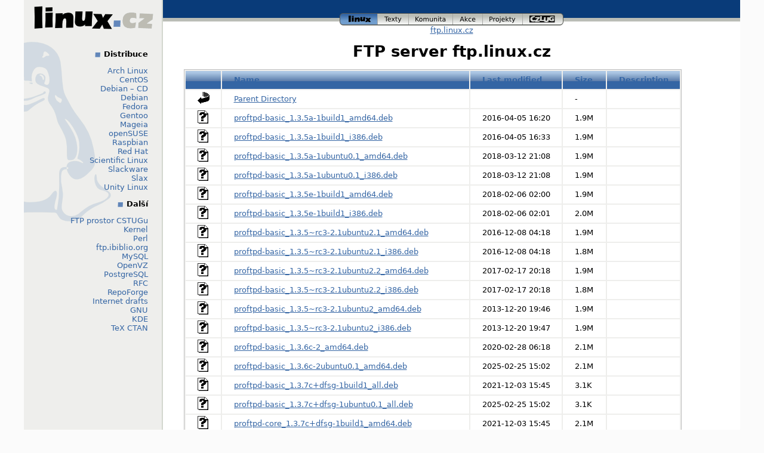

--- FILE ---
content_type: text/html;charset=UTF-8
request_url: http://ftp.linux.cz/pub/linux/ubuntu/pool/universe/p/proftpd-dfsg/?C=D;O=A
body_size: 94873
content:
<!DOCTYPE html>
<html lang="cs">
<head>
    <title>ftp.linux.cz</title>
    <!-- Style FI -->
    <link rel="stylesheet" href="/http/css/linux.css" media="screen">
</head>

<body>

  <div id="page"><!-- * PAGE * -->
    <div id="header"><!-- HEADER -->

      <div id="logo"><!-- logo -->
        <a href="http://www.linux.cz/"><img src="/img/menu_linuxcz_200x40.gif" width="200" height="40" alt="Linux.cz" /></a>
        <!-- České stránky systému <a href="/co-je-to-linux">Linux</a> -->
      </div><!-- /logo -->

      <div id="navigace"><!-- navigace -->
        <a id="nav_linux" class="active" title="Úvodní stránka www.linux.cz" href="http://www.linux.cz/">linux<span></span></a>
        <a id="nav_texty" title="Texty a wiki články na linux.cz" href="http://www.linux.cz/texty/">texty<span></span></a>
        <a id="nav_komunita" title="Linuxová komunita v Česku" href="http://www.linux.cz/komunita/">komunita<span></span></a>
        <a id="nav_akce" title="Linové akce v Česku (veletrh, installfest, setkání)" href="http://www.linux.cz/akce/">akce<span></span></a>
        <a id="nav_projekty" title="Projekty provozované nebo podporované tímto serverem" href="http://www.linux.cz/projekty/">projekty<span></span></a>
        <a id="nav_czlug" title="České sdružení uživatelů operačního systému Linux" href="http://www.czlug.cz/">czlug<span></span></a>
      </div><!-- /navigace -->

      <div id="drobky"><!-- drobky -->
        <a href="/">ftp.linux.cz</a>
      </div><!-- /drobky -->

    </div>

    <div id="main"><!-- HLAVNI OBSAH -->

	<h1>FTP server ftp.linux.cz</h1>
<!-- KONEC top.tmpl -->
  <table id="indexlist">
   <tr class="indexhead"><th class="indexcolicon"><img src="/icons/blank.gif" alt="[ICO]" /></th><th class="indexcolname"><a href="?C=N;O=A">Name</a></th><th class="indexcollastmod"><a href="?C=M;O=A">Last modified</a></th><th class="indexcolsize"><a href="?C=S;O=A">Size</a></th><th class="indexcoldesc"><a href="?C=D;O=D">Description</a></th></tr>
   <tr class="even"><td class="indexcolicon"><img src="/icons/back.gif" alt="[PARENTDIR]" /></td><td class="indexcolname"><a href="/pub/linux/ubuntu/pool/universe/p/">Parent Directory</a></td><td class="indexcollastmod">&nbsp;</td><td class="indexcolsize">  - </td><td class="indexcoldesc">&nbsp;</td></tr>
   <tr class="odd"><td class="indexcolicon"><img src="/icons/unknown.gif" alt="[   ]" /></td><td class="indexcolname"><a href="proftpd-basic_1.3.5a-1build1_amd64.deb">proftpd-basic_1.3.5a-1build1_amd64.deb</a></td><td class="indexcollastmod">2016-04-05 16:20  </td><td class="indexcolsize">1.9M</td><td class="indexcoldesc">&nbsp;</td></tr>
   <tr class="even"><td class="indexcolicon"><img src="/icons/unknown.gif" alt="[   ]" /></td><td class="indexcolname"><a href="proftpd-basic_1.3.5a-1build1_i386.deb">proftpd-basic_1.3.5a-1build1_i386.deb</a></td><td class="indexcollastmod">2016-04-05 16:33  </td><td class="indexcolsize">1.9M</td><td class="indexcoldesc">&nbsp;</td></tr>
   <tr class="odd"><td class="indexcolicon"><img src="/icons/unknown.gif" alt="[   ]" /></td><td class="indexcolname"><a href="proftpd-basic_1.3.5a-1ubuntu0.1_amd64.deb">proftpd-basic_1.3.5a-1ubuntu0.1_amd64.deb</a></td><td class="indexcollastmod">2018-03-12 21:08  </td><td class="indexcolsize">1.9M</td><td class="indexcoldesc">&nbsp;</td></tr>
   <tr class="even"><td class="indexcolicon"><img src="/icons/unknown.gif" alt="[   ]" /></td><td class="indexcolname"><a href="proftpd-basic_1.3.5a-1ubuntu0.1_i386.deb">proftpd-basic_1.3.5a-1ubuntu0.1_i386.deb</a></td><td class="indexcollastmod">2018-03-12 21:08  </td><td class="indexcolsize">1.9M</td><td class="indexcoldesc">&nbsp;</td></tr>
   <tr class="odd"><td class="indexcolicon"><img src="/icons/unknown.gif" alt="[   ]" /></td><td class="indexcolname"><a href="proftpd-basic_1.3.5e-1build1_amd64.deb">proftpd-basic_1.3.5e-1build1_amd64.deb</a></td><td class="indexcollastmod">2018-02-06 02:00  </td><td class="indexcolsize">1.9M</td><td class="indexcoldesc">&nbsp;</td></tr>
   <tr class="even"><td class="indexcolicon"><img src="/icons/unknown.gif" alt="[   ]" /></td><td class="indexcolname"><a href="proftpd-basic_1.3.5e-1build1_i386.deb">proftpd-basic_1.3.5e-1build1_i386.deb</a></td><td class="indexcollastmod">2018-02-06 02:01  </td><td class="indexcolsize">2.0M</td><td class="indexcoldesc">&nbsp;</td></tr>
   <tr class="odd"><td class="indexcolicon"><img src="/icons/unknown.gif" alt="[   ]" /></td><td class="indexcolname"><a href="proftpd-basic_1.3.5~rc3-2.1ubuntu2.1_amd64.deb">proftpd-basic_1.3.5~rc3-2.1ubuntu2.1_amd64.deb</a></td><td class="indexcollastmod">2016-12-08 04:18  </td><td class="indexcolsize">1.9M</td><td class="indexcoldesc">&nbsp;</td></tr>
   <tr class="even"><td class="indexcolicon"><img src="/icons/unknown.gif" alt="[   ]" /></td><td class="indexcolname"><a href="proftpd-basic_1.3.5~rc3-2.1ubuntu2.1_i386.deb">proftpd-basic_1.3.5~rc3-2.1ubuntu2.1_i386.deb</a></td><td class="indexcollastmod">2016-12-08 04:18  </td><td class="indexcolsize">1.8M</td><td class="indexcoldesc">&nbsp;</td></tr>
   <tr class="odd"><td class="indexcolicon"><img src="/icons/unknown.gif" alt="[   ]" /></td><td class="indexcolname"><a href="proftpd-basic_1.3.5~rc3-2.1ubuntu2.2_amd64.deb">proftpd-basic_1.3.5~rc3-2.1ubuntu2.2_amd64.deb</a></td><td class="indexcollastmod">2017-02-17 20:18  </td><td class="indexcolsize">1.9M</td><td class="indexcoldesc">&nbsp;</td></tr>
   <tr class="even"><td class="indexcolicon"><img src="/icons/unknown.gif" alt="[   ]" /></td><td class="indexcolname"><a href="proftpd-basic_1.3.5~rc3-2.1ubuntu2.2_i386.deb">proftpd-basic_1.3.5~rc3-2.1ubuntu2.2_i386.deb</a></td><td class="indexcollastmod">2017-02-17 20:18  </td><td class="indexcolsize">1.8M</td><td class="indexcoldesc">&nbsp;</td></tr>
   <tr class="odd"><td class="indexcolicon"><img src="/icons/unknown.gif" alt="[   ]" /></td><td class="indexcolname"><a href="proftpd-basic_1.3.5~rc3-2.1ubuntu2_amd64.deb">proftpd-basic_1.3.5~rc3-2.1ubuntu2_amd64.deb</a></td><td class="indexcollastmod">2013-12-20 19:46  </td><td class="indexcolsize">1.9M</td><td class="indexcoldesc">&nbsp;</td></tr>
   <tr class="even"><td class="indexcolicon"><img src="/icons/unknown.gif" alt="[   ]" /></td><td class="indexcolname"><a href="proftpd-basic_1.3.5~rc3-2.1ubuntu2_i386.deb">proftpd-basic_1.3.5~rc3-2.1ubuntu2_i386.deb</a></td><td class="indexcollastmod">2013-12-20 19:47  </td><td class="indexcolsize">1.9M</td><td class="indexcoldesc">&nbsp;</td></tr>
   <tr class="odd"><td class="indexcolicon"><img src="/icons/unknown.gif" alt="[   ]" /></td><td class="indexcolname"><a href="proftpd-basic_1.3.6c-2_amd64.deb">proftpd-basic_1.3.6c-2_amd64.deb</a></td><td class="indexcollastmod">2020-02-28 06:18  </td><td class="indexcolsize">2.1M</td><td class="indexcoldesc">&nbsp;</td></tr>
   <tr class="even"><td class="indexcolicon"><img src="/icons/unknown.gif" alt="[   ]" /></td><td class="indexcolname"><a href="proftpd-basic_1.3.6c-2ubuntu0.1_amd64.deb">proftpd-basic_1.3.6c-2ubuntu0.1_amd64.deb</a></td><td class="indexcollastmod">2025-02-25 15:02  </td><td class="indexcolsize">2.1M</td><td class="indexcoldesc">&nbsp;</td></tr>
   <tr class="odd"><td class="indexcolicon"><img src="/icons/unknown.gif" alt="[   ]" /></td><td class="indexcolname"><a href="proftpd-basic_1.3.7c+dfsg-1build1_all.deb">proftpd-basic_1.3.7c+dfsg-1build1_all.deb</a></td><td class="indexcollastmod">2021-12-03 15:45  </td><td class="indexcolsize">3.1K</td><td class="indexcoldesc">&nbsp;</td></tr>
   <tr class="even"><td class="indexcolicon"><img src="/icons/unknown.gif" alt="[   ]" /></td><td class="indexcolname"><a href="proftpd-basic_1.3.7c+dfsg-1ubuntu0.1_all.deb">proftpd-basic_1.3.7c+dfsg-1ubuntu0.1_all.deb</a></td><td class="indexcollastmod">2025-02-25 15:02  </td><td class="indexcolsize">3.1K</td><td class="indexcoldesc">&nbsp;</td></tr>
   <tr class="odd"><td class="indexcolicon"><img src="/icons/unknown.gif" alt="[   ]" /></td><td class="indexcolname"><a href="proftpd-core_1.3.7c+dfsg-1build1_amd64.deb">proftpd-core_1.3.7c+dfsg-1build1_amd64.deb</a></td><td class="indexcollastmod">2021-12-03 15:45  </td><td class="indexcolsize">2.1M</td><td class="indexcoldesc">&nbsp;</td></tr>
   <tr class="even"><td class="indexcolicon"><img src="/icons/unknown.gif" alt="[   ]" /></td><td class="indexcolname"><a href="proftpd-core_1.3.7c+dfsg-1ubuntu0.1_amd64.deb">proftpd-core_1.3.7c+dfsg-1ubuntu0.1_amd64.deb</a></td><td class="indexcollastmod">2025-02-25 15:02  </td><td class="indexcolsize">2.1M</td><td class="indexcoldesc">&nbsp;</td></tr>
   <tr class="odd"><td class="indexcolicon"><img src="/icons/unknown.gif" alt="[   ]" /></td><td class="indexcolname"><a href="proftpd-core_1.3.8.b+dfsg-1build3_amd64.deb">proftpd-core_1.3.8.b+dfsg-1build3_amd64.deb</a></td><td class="indexcollastmod">2024-04-01 07:45  </td><td class="indexcolsize">2.1M</td><td class="indexcoldesc">&nbsp;</td></tr>
   <tr class="even"><td class="indexcolicon"><img src="/icons/unknown.gif" alt="[   ]" /></td><td class="indexcolname"><a href="proftpd-core_1.3.8.b+dfsg-1ubuntu0.1_amd64.deb">proftpd-core_1.3.8.b+dfsg-1ubuntu0.1_amd64.deb</a></td><td class="indexcollastmod">2025-02-25 15:03  </td><td class="indexcolsize">2.1M</td><td class="indexcoldesc">&nbsp;</td></tr>
   <tr class="odd"><td class="indexcolicon"><img src="/icons/unknown.gif" alt="[   ]" /></td><td class="indexcolname"><a href="proftpd-core_1.3.8.c+dfsg-2_amd64.deb">proftpd-core_1.3.8.c+dfsg-2_amd64.deb</a></td><td class="indexcollastmod">2025-03-05 14:51  </td><td class="indexcolsize">2.2M</td><td class="indexcoldesc">&nbsp;</td></tr>
   <tr class="even"><td class="indexcolicon"><img src="/icons/unknown.gif" alt="[   ]" /></td><td class="indexcolname"><a href="proftpd-core_1.3.9~dfsg-3_amd64.deb">proftpd-core_1.3.9~dfsg-3_amd64.deb</a></td><td class="indexcollastmod">2025-09-09 16:02  </td><td class="indexcolsize">2.1M</td><td class="indexcoldesc">&nbsp;</td></tr>
   <tr class="odd"><td class="indexcolicon"><img src="/icons/unknown.gif" alt="[   ]" /></td><td class="indexcolname"><a href="proftpd-core_1.3.9~dfsg-4_amd64.deb">proftpd-core_1.3.9~dfsg-4_amd64.deb</a></td><td class="indexcollastmod">2025-11-09 01:48  </td><td class="indexcolsize">2.1M</td><td class="indexcoldesc">&nbsp;</td></tr>
   <tr class="even"><td class="indexcolicon"><img src="/icons/unknown.gif" alt="[   ]" /></td><td class="indexcolname"><a href="proftpd-core_1.3.9~dfsg-4_amd64v3.deb">proftpd-core_1.3.9~dfsg-4_amd64v3.deb</a></td><td class="indexcollastmod">2025-11-09 01:48  </td><td class="indexcolsize">2.1M</td><td class="indexcoldesc">&nbsp;</td></tr>
   <tr class="odd"><td class="indexcolicon"><img src="/icons/unknown.gif" alt="[   ]" /></td><td class="indexcolname"><a href="proftpd-dev_1.3.5a-1build1_amd64.deb">proftpd-dev_1.3.5a-1build1_amd64.deb</a></td><td class="indexcollastmod">2016-04-05 16:20  </td><td class="indexcolsize">480K</td><td class="indexcoldesc">&nbsp;</td></tr>
   <tr class="even"><td class="indexcolicon"><img src="/icons/unknown.gif" alt="[   ]" /></td><td class="indexcolname"><a href="proftpd-dev_1.3.5a-1build1_i386.deb">proftpd-dev_1.3.5a-1build1_i386.deb</a></td><td class="indexcollastmod">2016-04-05 16:33  </td><td class="indexcolsize">507K</td><td class="indexcoldesc">&nbsp;</td></tr>
   <tr class="odd"><td class="indexcolicon"><img src="/icons/unknown.gif" alt="[   ]" /></td><td class="indexcolname"><a href="proftpd-dev_1.3.5a-1ubuntu0.1_amd64.deb">proftpd-dev_1.3.5a-1ubuntu0.1_amd64.deb</a></td><td class="indexcollastmod">2018-03-12 21:08  </td><td class="indexcolsize">478K</td><td class="indexcoldesc">&nbsp;</td></tr>
   <tr class="even"><td class="indexcolicon"><img src="/icons/unknown.gif" alt="[   ]" /></td><td class="indexcolname"><a href="proftpd-dev_1.3.5a-1ubuntu0.1_i386.deb">proftpd-dev_1.3.5a-1ubuntu0.1_i386.deb</a></td><td class="indexcollastmod">2018-03-12 21:08  </td><td class="indexcolsize">506K</td><td class="indexcoldesc">&nbsp;</td></tr>
   <tr class="odd"><td class="indexcolicon"><img src="/icons/unknown.gif" alt="[   ]" /></td><td class="indexcolname"><a href="proftpd-dev_1.3.5e-1build1_amd64.deb">proftpd-dev_1.3.5e-1build1_amd64.deb</a></td><td class="indexcollastmod">2018-02-06 02:00  </td><td class="indexcolsize">1.5M</td><td class="indexcoldesc">&nbsp;</td></tr>
   <tr class="even"><td class="indexcolicon"><img src="/icons/unknown.gif" alt="[   ]" /></td><td class="indexcolname"><a href="proftpd-dev_1.3.5e-1build1_i386.deb">proftpd-dev_1.3.5e-1build1_i386.deb</a></td><td class="indexcollastmod">2018-02-06 02:01  </td><td class="indexcolsize">1.4M</td><td class="indexcoldesc">&nbsp;</td></tr>
   <tr class="odd"><td class="indexcolicon"><img src="/icons/unknown.gif" alt="[   ]" /></td><td class="indexcolname"><a href="proftpd-dev_1.3.5~rc3-2.1ubuntu2.1_amd64.deb">proftpd-dev_1.3.5~rc3-2.1ubuntu2.1_amd64.deb</a></td><td class="indexcollastmod">2016-12-08 04:18  </td><td class="indexcolsize">464K</td><td class="indexcoldesc">&nbsp;</td></tr>
   <tr class="even"><td class="indexcolicon"><img src="/icons/unknown.gif" alt="[   ]" /></td><td class="indexcolname"><a href="proftpd-dev_1.3.5~rc3-2.1ubuntu2.1_i386.deb">proftpd-dev_1.3.5~rc3-2.1ubuntu2.1_i386.deb</a></td><td class="indexcollastmod">2016-12-08 04:18  </td><td class="indexcolsize">448K</td><td class="indexcoldesc">&nbsp;</td></tr>
   <tr class="odd"><td class="indexcolicon"><img src="/icons/unknown.gif" alt="[   ]" /></td><td class="indexcolname"><a href="proftpd-dev_1.3.5~rc3-2.1ubuntu2.2_amd64.deb">proftpd-dev_1.3.5~rc3-2.1ubuntu2.2_amd64.deb</a></td><td class="indexcollastmod">2017-02-17 20:18  </td><td class="indexcolsize">463K</td><td class="indexcoldesc">&nbsp;</td></tr>
   <tr class="even"><td class="indexcolicon"><img src="/icons/unknown.gif" alt="[   ]" /></td><td class="indexcolname"><a href="proftpd-dev_1.3.5~rc3-2.1ubuntu2.2_i386.deb">proftpd-dev_1.3.5~rc3-2.1ubuntu2.2_i386.deb</a></td><td class="indexcollastmod">2017-02-17 20:19  </td><td class="indexcolsize">449K</td><td class="indexcoldesc">&nbsp;</td></tr>
   <tr class="odd"><td class="indexcolicon"><img src="/icons/unknown.gif" alt="[   ]" /></td><td class="indexcolname"><a href="proftpd-dev_1.3.5~rc3-2.1ubuntu2_amd64.deb">proftpd-dev_1.3.5~rc3-2.1ubuntu2_amd64.deb</a></td><td class="indexcollastmod">2013-12-20 19:46  </td><td class="indexcolsize">462K</td><td class="indexcoldesc">&nbsp;</td></tr>
   <tr class="even"><td class="indexcolicon"><img src="/icons/unknown.gif" alt="[   ]" /></td><td class="indexcolname"><a href="proftpd-dev_1.3.5~rc3-2.1ubuntu2_i386.deb">proftpd-dev_1.3.5~rc3-2.1ubuntu2_i386.deb</a></td><td class="indexcollastmod">2013-12-20 19:47  </td><td class="indexcolsize">453K</td><td class="indexcoldesc">&nbsp;</td></tr>
   <tr class="odd"><td class="indexcolicon"><img src="/icons/unknown.gif" alt="[   ]" /></td><td class="indexcolname"><a href="proftpd-dev_1.3.6c-2_amd64.deb">proftpd-dev_1.3.6c-2_amd64.deb</a></td><td class="indexcollastmod">2020-02-28 06:18  </td><td class="indexcolsize">2.1M</td><td class="indexcoldesc">&nbsp;</td></tr>
   <tr class="even"><td class="indexcolicon"><img src="/icons/unknown.gif" alt="[   ]" /></td><td class="indexcolname"><a href="proftpd-dev_1.3.6c-2ubuntu0.1_amd64.deb">proftpd-dev_1.3.6c-2ubuntu0.1_amd64.deb</a></td><td class="indexcollastmod">2025-02-25 15:02  </td><td class="indexcolsize">2.1M</td><td class="indexcoldesc">&nbsp;</td></tr>
   <tr class="odd"><td class="indexcolicon"><img src="/icons/unknown.gif" alt="[   ]" /></td><td class="indexcolname"><a href="proftpd-dev_1.3.7c+dfsg-1build1_amd64.deb">proftpd-dev_1.3.7c+dfsg-1build1_amd64.deb</a></td><td class="indexcollastmod">2021-12-03 15:45  </td><td class="indexcolsize">9.9M</td><td class="indexcoldesc">&nbsp;</td></tr>
   <tr class="even"><td class="indexcolicon"><img src="/icons/unknown.gif" alt="[   ]" /></td><td class="indexcolname"><a href="proftpd-dev_1.3.7c+dfsg-1ubuntu0.1_amd64.deb">proftpd-dev_1.3.7c+dfsg-1ubuntu0.1_amd64.deb</a></td><td class="indexcollastmod">2025-02-25 15:03  </td><td class="indexcolsize">9.9M</td><td class="indexcoldesc">&nbsp;</td></tr>
   <tr class="odd"><td class="indexcolicon"><img src="/icons/unknown.gif" alt="[   ]" /></td><td class="indexcolname"><a href="proftpd-dev_1.3.8.b+dfsg-1build3_amd64.deb">proftpd-dev_1.3.8.b+dfsg-1build3_amd64.deb</a></td><td class="indexcollastmod">2024-04-01 07:45  </td><td class="indexcolsize"> 10M</td><td class="indexcoldesc">&nbsp;</td></tr>
   <tr class="even"><td class="indexcolicon"><img src="/icons/unknown.gif" alt="[   ]" /></td><td class="indexcolname"><a href="proftpd-dev_1.3.8.b+dfsg-1ubuntu0.1_amd64.deb">proftpd-dev_1.3.8.b+dfsg-1ubuntu0.1_amd64.deb</a></td><td class="indexcollastmod">2025-02-25 15:03  </td><td class="indexcolsize"> 10M</td><td class="indexcoldesc">&nbsp;</td></tr>
   <tr class="odd"><td class="indexcolicon"><img src="/icons/unknown.gif" alt="[   ]" /></td><td class="indexcolname"><a href="proftpd-dev_1.3.8.c+dfsg-2_amd64.deb">proftpd-dev_1.3.8.c+dfsg-2_amd64.deb</a></td><td class="indexcollastmod">2025-03-05 14:51  </td><td class="indexcolsize"> 11M</td><td class="indexcoldesc">&nbsp;</td></tr>
   <tr class="even"><td class="indexcolicon"><img src="/icons/unknown.gif" alt="[   ]" /></td><td class="indexcolname"><a href="proftpd-dev_1.3.9~dfsg-3_amd64.deb">proftpd-dev_1.3.9~dfsg-3_amd64.deb</a></td><td class="indexcollastmod">2025-09-09 16:02  </td><td class="indexcolsize"> 11M</td><td class="indexcoldesc">&nbsp;</td></tr>
   <tr class="odd"><td class="indexcolicon"><img src="/icons/unknown.gif" alt="[   ]" /></td><td class="indexcolname"><a href="proftpd-dev_1.3.9~dfsg-4_amd64.deb">proftpd-dev_1.3.9~dfsg-4_amd64.deb</a></td><td class="indexcollastmod">2025-11-09 01:48  </td><td class="indexcolsize"> 11M</td><td class="indexcoldesc">&nbsp;</td></tr>
   <tr class="even"><td class="indexcolicon"><img src="/icons/unknown.gif" alt="[   ]" /></td><td class="indexcolname"><a href="proftpd-dev_1.3.9~dfsg-4_amd64v3.deb">proftpd-dev_1.3.9~dfsg-4_amd64v3.deb</a></td><td class="indexcollastmod">2025-11-09 01:48  </td><td class="indexcolsize"> 11M</td><td class="indexcoldesc">&nbsp;</td></tr>
   <tr class="odd"><td class="indexcolicon"><img src="/icons/unknown.gif" alt="[   ]" /></td><td class="indexcolname"><a href="proftpd-dfsg_1.3.5a-1build1.debian.tar.xz">proftpd-dfsg_1.3.5a-1build1.debian.tar.xz</a></td><td class="indexcollastmod">2016-04-05 15:35  </td><td class="indexcolsize"> 84K</td><td class="indexcoldesc">&nbsp;</td></tr>
   <tr class="even"><td class="indexcolicon"><img src="/icons/text.gif" alt="[TXT]" /></td><td class="indexcolname"><a href="proftpd-dfsg_1.3.5a-1build1.dsc">proftpd-dfsg_1.3.5a-1build1.dsc</a></td><td class="indexcollastmod">2016-04-05 15:35  </td><td class="indexcolsize">2.7K</td><td class="indexcoldesc">&nbsp;</td></tr>
   <tr class="odd"><td class="indexcolicon"><img src="/icons/unknown.gif" alt="[   ]" /></td><td class="indexcolname"><a href="proftpd-dfsg_1.3.5a-1ubuntu0.1.debian.tar.xz">proftpd-dfsg_1.3.5a-1ubuntu0.1.debian.tar.xz</a></td><td class="indexcollastmod">2018-03-12 21:08  </td><td class="indexcolsize"> 85K</td><td class="indexcoldesc">&nbsp;</td></tr>
   <tr class="even"><td class="indexcolicon"><img src="/icons/text.gif" alt="[TXT]" /></td><td class="indexcolname"><a href="proftpd-dfsg_1.3.5a-1ubuntu0.1.dsc">proftpd-dfsg_1.3.5a-1ubuntu0.1.dsc</a></td><td class="indexcollastmod">2018-03-12 21:08  </td><td class="indexcolsize">2.8K</td><td class="indexcoldesc">&nbsp;</td></tr>
   <tr class="odd"><td class="indexcolicon"><img src="/icons/compressed.gif" alt="[   ]" /></td><td class="indexcolname"><a href="proftpd-dfsg_1.3.5a.orig.tar.gz">proftpd-dfsg_1.3.5a.orig.tar.gz</a></td><td class="indexcollastmod">2016-01-28 00:24  </td><td class="indexcolsize"> 28M</td><td class="indexcoldesc">&nbsp;</td></tr>
   <tr class="even"><td class="indexcolicon"><img src="/icons/unknown.gif" alt="[   ]" /></td><td class="indexcolname"><a href="proftpd-dfsg_1.3.5e-1build1.debian.tar.xz">proftpd-dfsg_1.3.5e-1build1.debian.tar.xz</a></td><td class="indexcollastmod">2018-02-06 01:34  </td><td class="indexcolsize"> 69K</td><td class="indexcoldesc">&nbsp;</td></tr>
   <tr class="odd"><td class="indexcolicon"><img src="/icons/text.gif" alt="[TXT]" /></td><td class="indexcolname"><a href="proftpd-dfsg_1.3.5e-1build1.dsc">proftpd-dfsg_1.3.5e-1build1.dsc</a></td><td class="indexcollastmod">2018-02-06 01:34  </td><td class="indexcolsize">2.5K</td><td class="indexcoldesc">&nbsp;</td></tr>
   <tr class="even"><td class="indexcolicon"><img src="/icons/compressed.gif" alt="[   ]" /></td><td class="indexcolname"><a href="proftpd-dfsg_1.3.5e.orig.tar.gz">proftpd-dfsg_1.3.5e.orig.tar.gz</a></td><td class="indexcollastmod">2018-01-12 18:08  </td><td class="indexcolsize"> 28M</td><td class="indexcoldesc">&nbsp;</td></tr>
   <tr class="odd"><td class="indexcolicon"><img src="/icons/compressed.gif" alt="[   ]" /></td><td class="indexcolname"><a href="proftpd-dfsg_1.3.5~rc3-2.1ubuntu2.1.debian.tar.gz">proftpd-dfsg_1.3.5~rc3-2.1ubuntu2.1.debian.tar.gz</a></td><td class="indexcollastmod">2016-12-08 04:18  </td><td class="indexcolsize"> 99K</td><td class="indexcoldesc">&nbsp;</td></tr>
   <tr class="even"><td class="indexcolicon"><img src="/icons/text.gif" alt="[TXT]" /></td><td class="indexcolname"><a href="proftpd-dfsg_1.3.5~rc3-2.1ubuntu2.1.dsc">proftpd-dfsg_1.3.5~rc3-2.1ubuntu2.1.dsc</a></td><td class="indexcollastmod">2016-12-08 04:18  </td><td class="indexcolsize">2.7K</td><td class="indexcoldesc">&nbsp;</td></tr>
   <tr class="odd"><td class="indexcolicon"><img src="/icons/unknown.gif" alt="[   ]" /></td><td class="indexcolname"><a href="proftpd-dfsg_1.3.5~rc3-2.1ubuntu2.2.debian.tar.xz">proftpd-dfsg_1.3.5~rc3-2.1ubuntu2.2.debian.tar.xz</a></td><td class="indexcollastmod">2017-02-17 20:18  </td><td class="indexcolsize"> 82K</td><td class="indexcoldesc">&nbsp;</td></tr>
   <tr class="even"><td class="indexcolicon"><img src="/icons/text.gif" alt="[TXT]" /></td><td class="indexcolname"><a href="proftpd-dfsg_1.3.5~rc3-2.1ubuntu2.2.dsc">proftpd-dfsg_1.3.5~rc3-2.1ubuntu2.2.dsc</a></td><td class="indexcollastmod">2017-02-17 20:18  </td><td class="indexcolsize">2.2K</td><td class="indexcoldesc">&nbsp;</td></tr>
   <tr class="odd"><td class="indexcolicon"><img src="/icons/compressed.gif" alt="[   ]" /></td><td class="indexcolname"><a href="proftpd-dfsg_1.3.5~rc3-2.1ubuntu2.debian.tar.gz">proftpd-dfsg_1.3.5~rc3-2.1ubuntu2.debian.tar.gz</a></td><td class="indexcollastmod">2013-12-20 19:03  </td><td class="indexcolsize"> 98K</td><td class="indexcoldesc">&nbsp;</td></tr>
   <tr class="even"><td class="indexcolicon"><img src="/icons/text.gif" alt="[TXT]" /></td><td class="indexcolname"><a href="proftpd-dfsg_1.3.5~rc3-2.1ubuntu2.dsc">proftpd-dfsg_1.3.5~rc3-2.1ubuntu2.dsc</a></td><td class="indexcollastmod">2013-12-20 19:03  </td><td class="indexcolsize">2.1K</td><td class="indexcoldesc">&nbsp;</td></tr>
   <tr class="odd"><td class="indexcolicon"><img src="/icons/compressed.gif" alt="[   ]" /></td><td class="indexcolname"><a href="proftpd-dfsg_1.3.5~rc3.orig.tar.gz">proftpd-dfsg_1.3.5~rc3.orig.tar.gz</a></td><td class="indexcollastmod">2013-06-25 14:35  </td><td class="indexcolsize">6.9M</td><td class="indexcoldesc">&nbsp;</td></tr>
   <tr class="even"><td class="indexcolicon"><img src="/icons/unknown.gif" alt="[   ]" /></td><td class="indexcolname"><a href="proftpd-dfsg_1.3.6c-2.debian.tar.xz">proftpd-dfsg_1.3.6c-2.debian.tar.xz</a></td><td class="indexcollastmod">2020-02-28 06:13  </td><td class="indexcolsize"> 80K</td><td class="indexcoldesc">&nbsp;</td></tr>
   <tr class="odd"><td class="indexcolicon"><img src="/icons/text.gif" alt="[TXT]" /></td><td class="indexcolname"><a href="proftpd-dfsg_1.3.6c-2.dsc">proftpd-dfsg_1.3.6c-2.dsc</a></td><td class="indexcollastmod">2020-02-28 06:13  </td><td class="indexcolsize">2.9K</td><td class="indexcoldesc">&nbsp;</td></tr>
   <tr class="even"><td class="indexcolicon"><img src="/icons/unknown.gif" alt="[   ]" /></td><td class="indexcolname"><a href="proftpd-dfsg_1.3.6c-2ubuntu0.1.debian.tar.xz">proftpd-dfsg_1.3.6c-2ubuntu0.1.debian.tar.xz</a></td><td class="indexcollastmod">2025-02-25 15:02  </td><td class="indexcolsize"> 88K</td><td class="indexcoldesc">&nbsp;</td></tr>
   <tr class="odd"><td class="indexcolicon"><img src="/icons/text.gif" alt="[TXT]" /></td><td class="indexcolname"><a href="proftpd-dfsg_1.3.6c-2ubuntu0.1.dsc">proftpd-dfsg_1.3.6c-2ubuntu0.1.dsc</a></td><td class="indexcollastmod">2025-02-25 15:02  </td><td class="indexcolsize">2.9K</td><td class="indexcoldesc">&nbsp;</td></tr>
   <tr class="even"><td class="indexcolicon"><img src="/icons/compressed.gif" alt="[   ]" /></td><td class="indexcolname"><a href="proftpd-dfsg_1.3.6c.orig.tar.gz">proftpd-dfsg_1.3.6c.orig.tar.gz</a></td><td class="indexcollastmod">2020-02-20 18:13  </td><td class="indexcolsize"> 19M</td><td class="indexcoldesc">&nbsp;</td></tr>
   <tr class="odd"><td class="indexcolicon"><img src="/icons/unknown.gif" alt="[   ]" /></td><td class="indexcolname"><a href="proftpd-dfsg_1.3.7c+dfsg-1build1.debian.tar.xz">proftpd-dfsg_1.3.7c+dfsg-1build1.debian.tar.xz</a></td><td class="indexcollastmod">2021-12-03 15:44  </td><td class="indexcolsize"> 80K</td><td class="indexcoldesc">&nbsp;</td></tr>
   <tr class="even"><td class="indexcolicon"><img src="/icons/text.gif" alt="[TXT]" /></td><td class="indexcolname"><a href="proftpd-dfsg_1.3.7c+dfsg-1build1.dsc">proftpd-dfsg_1.3.7c+dfsg-1build1.dsc</a></td><td class="indexcollastmod">2021-12-03 15:44  </td><td class="indexcolsize">2.9K</td><td class="indexcoldesc">&nbsp;</td></tr>
   <tr class="odd"><td class="indexcolicon"><img src="/icons/unknown.gif" alt="[   ]" /></td><td class="indexcolname"><a href="proftpd-dfsg_1.3.7c+dfsg-1ubuntu0.1.debian.tar.xz">proftpd-dfsg_1.3.7c+dfsg-1ubuntu0.1.debian.tar.xz</a></td><td class="indexcollastmod">2025-02-25 15:02  </td><td class="indexcolsize"> 83K</td><td class="indexcoldesc">&nbsp;</td></tr>
   <tr class="even"><td class="indexcolicon"><img src="/icons/text.gif" alt="[TXT]" /></td><td class="indexcolname"><a href="proftpd-dfsg_1.3.7c+dfsg-1ubuntu0.1.dsc">proftpd-dfsg_1.3.7c+dfsg-1ubuntu0.1.dsc</a></td><td class="indexcollastmod">2025-02-25 15:02  </td><td class="indexcolsize">3.2K</td><td class="indexcoldesc">&nbsp;</td></tr>
   <tr class="odd"><td class="indexcolicon"><img src="/icons/compressed.gif" alt="[   ]" /></td><td class="indexcolname"><a href="proftpd-dfsg_1.3.7c+dfsg.orig.tar.gz">proftpd-dfsg_1.3.7c+dfsg.orig.tar.gz</a></td><td class="indexcollastmod">2021-10-18 23:18  </td><td class="indexcolsize"> 19M</td><td class="indexcoldesc">&nbsp;</td></tr>
   <tr class="even"><td class="indexcolicon"><img src="/icons/unknown.gif" alt="[   ]" /></td><td class="indexcolname"><a href="proftpd-dfsg_1.3.8.b+dfsg-1build3.debian.tar.xz">proftpd-dfsg_1.3.8.b+dfsg-1build3.debian.tar.xz</a></td><td class="indexcollastmod">2024-04-01 07:44  </td><td class="indexcolsize"> 73K</td><td class="indexcoldesc">&nbsp;</td></tr>
   <tr class="odd"><td class="indexcolicon"><img src="/icons/text.gif" alt="[TXT]" /></td><td class="indexcolname"><a href="proftpd-dfsg_1.3.8.b+dfsg-1build3.dsc">proftpd-dfsg_1.3.8.b+dfsg-1build3.dsc</a></td><td class="indexcollastmod">2024-04-01 07:44  </td><td class="indexcolsize">3.3K</td><td class="indexcoldesc">&nbsp;</td></tr>
   <tr class="even"><td class="indexcolicon"><img src="/icons/unknown.gif" alt="[   ]" /></td><td class="indexcolname"><a href="proftpd-dfsg_1.3.8.b+dfsg-1ubuntu0.1.debian.tar.xz">proftpd-dfsg_1.3.8.b+dfsg-1ubuntu0.1.debian.tar.xz</a></td><td class="indexcollastmod">2025-02-25 15:02  </td><td class="indexcolsize"> 74K</td><td class="indexcoldesc">&nbsp;</td></tr>
   <tr class="odd"><td class="indexcolicon"><img src="/icons/text.gif" alt="[TXT]" /></td><td class="indexcolname"><a href="proftpd-dfsg_1.3.8.b+dfsg-1ubuntu0.1.dsc">proftpd-dfsg_1.3.8.b+dfsg-1ubuntu0.1.dsc</a></td><td class="indexcollastmod">2025-02-25 15:02  </td><td class="indexcolsize">3.3K</td><td class="indexcoldesc">&nbsp;</td></tr>
   <tr class="even"><td class="indexcolicon"><img src="/icons/compressed.gif" alt="[   ]" /></td><td class="indexcolname"><a href="proftpd-dfsg_1.3.8.b+dfsg.orig.tar.gz">proftpd-dfsg_1.3.8.b+dfsg.orig.tar.gz</a></td><td class="indexcollastmod">2023-12-20 19:06  </td><td class="indexcolsize"> 19M</td><td class="indexcoldesc">&nbsp;</td></tr>
   <tr class="odd"><td class="indexcolicon"><img src="/icons/unknown.gif" alt="[   ]" /></td><td class="indexcolname"><a href="proftpd-dfsg_1.3.8.c+dfsg-2.debian.tar.xz">proftpd-dfsg_1.3.8.c+dfsg-2.debian.tar.xz</a></td><td class="indexcollastmod">2025-03-05 14:47  </td><td class="indexcolsize"> 78K</td><td class="indexcoldesc">&nbsp;</td></tr>
   <tr class="even"><td class="indexcolicon"><img src="/icons/text.gif" alt="[TXT]" /></td><td class="indexcolname"><a href="proftpd-dfsg_1.3.8.c+dfsg-2.dsc">proftpd-dfsg_1.3.8.c+dfsg-2.dsc</a></td><td class="indexcollastmod">2025-03-05 14:47  </td><td class="indexcolsize">3.3K</td><td class="indexcoldesc">&nbsp;</td></tr>
   <tr class="odd"><td class="indexcolicon"><img src="/icons/compressed.gif" alt="[   ]" /></td><td class="indexcolname"><a href="proftpd-dfsg_1.3.8.c+dfsg.orig.tar.gz">proftpd-dfsg_1.3.8.c+dfsg.orig.tar.gz</a></td><td class="indexcollastmod">2025-02-20 05:18  </td><td class="indexcolsize"> 19M</td><td class="indexcoldesc">&nbsp;</td></tr>
   <tr class="even"><td class="indexcolicon"><img src="/icons/unknown.gif" alt="[   ]" /></td><td class="indexcolname"><a href="proftpd-dfsg_1.3.9~dfsg-3.debian.tar.xz">proftpd-dfsg_1.3.9~dfsg-3.debian.tar.xz</a></td><td class="indexcollastmod">2025-09-09 13:20  </td><td class="indexcolsize"> 78K</td><td class="indexcoldesc">&nbsp;</td></tr>
   <tr class="odd"><td class="indexcolicon"><img src="/icons/text.gif" alt="[TXT]" /></td><td class="indexcolname"><a href="proftpd-dfsg_1.3.9~dfsg-3.dsc">proftpd-dfsg_1.3.9~dfsg-3.dsc</a></td><td class="indexcollastmod">2025-09-09 13:20  </td><td class="indexcolsize">3.3K</td><td class="indexcoldesc">&nbsp;</td></tr>
   <tr class="even"><td class="indexcolicon"><img src="/icons/unknown.gif" alt="[   ]" /></td><td class="indexcolname"><a href="proftpd-dfsg_1.3.9~dfsg-4.debian.tar.xz">proftpd-dfsg_1.3.9~dfsg-4.debian.tar.xz</a></td><td class="indexcollastmod">2025-11-09 01:47  </td><td class="indexcolsize"> 79K</td><td class="indexcoldesc">&nbsp;</td></tr>
   <tr class="odd"><td class="indexcolicon"><img src="/icons/text.gif" alt="[TXT]" /></td><td class="indexcolname"><a href="proftpd-dfsg_1.3.9~dfsg-4.dsc">proftpd-dfsg_1.3.9~dfsg-4.dsc</a></td><td class="indexcollastmod">2025-11-09 01:47  </td><td class="indexcolsize">3.3K</td><td class="indexcoldesc">&nbsp;</td></tr>
   <tr class="even"><td class="indexcolicon"><img src="/icons/compressed.gif" alt="[   ]" /></td><td class="indexcolname"><a href="proftpd-dfsg_1.3.9~dfsg.orig.tar.gz">proftpd-dfsg_1.3.9~dfsg.orig.tar.gz</a></td><td class="indexcollastmod">2025-09-09 13:20  </td><td class="indexcolsize"> 19M</td><td class="indexcoldesc">&nbsp;</td></tr>
   <tr class="odd"><td class="indexcolicon"><img src="/icons/unknown.gif" alt="[   ]" /></td><td class="indexcolname"><a href="proftpd-doc_1.3.5a-1build1_all.deb">proftpd-doc_1.3.5a-1build1_all.deb</a></td><td class="indexcollastmod">2016-04-05 16:20  </td><td class="indexcolsize">1.1M</td><td class="indexcoldesc">&nbsp;</td></tr>
   <tr class="even"><td class="indexcolicon"><img src="/icons/unknown.gif" alt="[   ]" /></td><td class="indexcolname"><a href="proftpd-doc_1.3.5a-1ubuntu0.1_all.deb">proftpd-doc_1.3.5a-1ubuntu0.1_all.deb</a></td><td class="indexcollastmod">2018-03-12 21:08  </td><td class="indexcolsize">1.1M</td><td class="indexcoldesc">&nbsp;</td></tr>
   <tr class="odd"><td class="indexcolicon"><img src="/icons/unknown.gif" alt="[   ]" /></td><td class="indexcolname"><a href="proftpd-doc_1.3.5e-1build1_all.deb">proftpd-doc_1.3.5e-1build1_all.deb</a></td><td class="indexcollastmod">2018-02-06 02:00  </td><td class="indexcolsize">1.1M</td><td class="indexcoldesc">&nbsp;</td></tr>
   <tr class="even"><td class="indexcolicon"><img src="/icons/unknown.gif" alt="[   ]" /></td><td class="indexcolname"><a href="proftpd-doc_1.3.5~rc3-2.1ubuntu2.1_all.deb">proftpd-doc_1.3.5~rc3-2.1ubuntu2.1_all.deb</a></td><td class="indexcollastmod">2016-12-08 04:18  </td><td class="indexcolsize">455K</td><td class="indexcoldesc">&nbsp;</td></tr>
   <tr class="odd"><td class="indexcolicon"><img src="/icons/unknown.gif" alt="[   ]" /></td><td class="indexcolname"><a href="proftpd-doc_1.3.5~rc3-2.1ubuntu2.2_all.deb">proftpd-doc_1.3.5~rc3-2.1ubuntu2.2_all.deb</a></td><td class="indexcollastmod">2017-02-17 20:18  </td><td class="indexcolsize">457K</td><td class="indexcoldesc">&nbsp;</td></tr>
   <tr class="even"><td class="indexcolicon"><img src="/icons/unknown.gif" alt="[   ]" /></td><td class="indexcolname"><a href="proftpd-doc_1.3.5~rc3-2.1ubuntu2_all.deb">proftpd-doc_1.3.5~rc3-2.1ubuntu2_all.deb</a></td><td class="indexcollastmod">2013-12-20 19:46  </td><td class="indexcolsize">456K</td><td class="indexcoldesc">&nbsp;</td></tr>
   <tr class="odd"><td class="indexcolicon"><img src="/icons/unknown.gif" alt="[   ]" /></td><td class="indexcolname"><a href="proftpd-doc_1.3.6c-2_all.deb">proftpd-doc_1.3.6c-2_all.deb</a></td><td class="indexcollastmod">2020-02-28 06:18  </td><td class="indexcolsize">1.2M</td><td class="indexcoldesc">&nbsp;</td></tr>
   <tr class="even"><td class="indexcolicon"><img src="/icons/unknown.gif" alt="[   ]" /></td><td class="indexcolname"><a href="proftpd-doc_1.3.6c-2ubuntu0.1_all.deb">proftpd-doc_1.3.6c-2ubuntu0.1_all.deb</a></td><td class="indexcollastmod">2025-02-25 15:02  </td><td class="indexcolsize">1.2M</td><td class="indexcoldesc">&nbsp;</td></tr>
   <tr class="odd"><td class="indexcolicon"><img src="/icons/unknown.gif" alt="[   ]" /></td><td class="indexcolname"><a href="proftpd-doc_1.3.7c+dfsg-1build1_all.deb">proftpd-doc_1.3.7c+dfsg-1build1_all.deb</a></td><td class="indexcollastmod">2021-12-03 15:45  </td><td class="indexcolsize">1.2M</td><td class="indexcoldesc">&nbsp;</td></tr>
   <tr class="even"><td class="indexcolicon"><img src="/icons/unknown.gif" alt="[   ]" /></td><td class="indexcolname"><a href="proftpd-doc_1.3.7c+dfsg-1ubuntu0.1_all.deb">proftpd-doc_1.3.7c+dfsg-1ubuntu0.1_all.deb</a></td><td class="indexcollastmod">2025-02-25 15:02  </td><td class="indexcolsize">1.2M</td><td class="indexcoldesc">&nbsp;</td></tr>
   <tr class="odd"><td class="indexcolicon"><img src="/icons/unknown.gif" alt="[   ]" /></td><td class="indexcolname"><a href="proftpd-doc_1.3.8.b+dfsg-1build3_all.deb">proftpd-doc_1.3.8.b+dfsg-1build3_all.deb</a></td><td class="indexcollastmod">2024-04-01 07:45  </td><td class="indexcolsize">485K</td><td class="indexcoldesc">&nbsp;</td></tr>
   <tr class="even"><td class="indexcolicon"><img src="/icons/unknown.gif" alt="[   ]" /></td><td class="indexcolname"><a href="proftpd-doc_1.3.8.b+dfsg-1ubuntu0.1_all.deb">proftpd-doc_1.3.8.b+dfsg-1ubuntu0.1_all.deb</a></td><td class="indexcollastmod">2025-02-25 15:03  </td><td class="indexcolsize">485K</td><td class="indexcoldesc">&nbsp;</td></tr>
   <tr class="odd"><td class="indexcolicon"><img src="/icons/unknown.gif" alt="[   ]" /></td><td class="indexcolname"><a href="proftpd-doc_1.3.8.c+dfsg-2_all.deb">proftpd-doc_1.3.8.c+dfsg-2_all.deb</a></td><td class="indexcollastmod">2025-03-05 14:51  </td><td class="indexcolsize">485K</td><td class="indexcoldesc">&nbsp;</td></tr>
   <tr class="even"><td class="indexcolicon"><img src="/icons/unknown.gif" alt="[   ]" /></td><td class="indexcolname"><a href="proftpd-doc_1.3.9~dfsg-3_all.deb">proftpd-doc_1.3.9~dfsg-3_all.deb</a></td><td class="indexcollastmod">2025-09-09 16:02  </td><td class="indexcolsize">477K</td><td class="indexcoldesc">&nbsp;</td></tr>
   <tr class="odd"><td class="indexcolicon"><img src="/icons/unknown.gif" alt="[   ]" /></td><td class="indexcolname"><a href="proftpd-doc_1.3.9~dfsg-4_all.deb">proftpd-doc_1.3.9~dfsg-4_all.deb</a></td><td class="indexcollastmod">2025-11-09 01:48  </td><td class="indexcolsize">477K</td><td class="indexcoldesc">&nbsp;</td></tr>
   <tr class="even"><td class="indexcolicon"><img src="/icons/unknown.gif" alt="[   ]" /></td><td class="indexcolname"><a href="proftpd-mod-crypto_1.3.7c+dfsg-1build1_amd64.deb">proftpd-mod-crypto_1.3.7c+dfsg-1build1_amd64.deb</a></td><td class="indexcollastmod">2021-12-03 15:45  </td><td class="indexcolsize">321K</td><td class="indexcoldesc">&nbsp;</td></tr>
   <tr class="odd"><td class="indexcolicon"><img src="/icons/unknown.gif" alt="[   ]" /></td><td class="indexcolname"><a href="proftpd-mod-crypto_1.3.7c+dfsg-1ubuntu0.1_amd64.deb">proftpd-mod-crypto_1.3.7c+dfsg-1ubuntu0.1_amd64.deb</a></td><td class="indexcollastmod">2025-02-25 15:02  </td><td class="indexcolsize">320K</td><td class="indexcoldesc">&nbsp;</td></tr>
   <tr class="even"><td class="indexcolicon"><img src="/icons/unknown.gif" alt="[   ]" /></td><td class="indexcolname"><a href="proftpd-mod-crypto_1.3.8.b+dfsg-1build3_amd64.deb">proftpd-mod-crypto_1.3.8.b+dfsg-1build3_amd64.deb</a></td><td class="indexcollastmod">2024-04-01 07:45  </td><td class="indexcolsize">327K</td><td class="indexcoldesc">&nbsp;</td></tr>
   <tr class="odd"><td class="indexcolicon"><img src="/icons/unknown.gif" alt="[   ]" /></td><td class="indexcolname"><a href="proftpd-mod-crypto_1.3.8.b+dfsg-1ubuntu0.1_amd64.deb">proftpd-mod-crypto_1.3.8.b+dfsg-1ubuntu0.1_amd64.deb</a></td><td class="indexcollastmod">2025-02-25 15:03  </td><td class="indexcolsize">327K</td><td class="indexcoldesc">&nbsp;</td></tr>
   <tr class="even"><td class="indexcolicon"><img src="/icons/unknown.gif" alt="[   ]" /></td><td class="indexcolname"><a href="proftpd-mod-crypto_1.3.8.c+dfsg-2_amd64.deb">proftpd-mod-crypto_1.3.8.c+dfsg-2_amd64.deb</a></td><td class="indexcollastmod">2025-03-05 14:51  </td><td class="indexcolsize">341K</td><td class="indexcoldesc">&nbsp;</td></tr>
   <tr class="odd"><td class="indexcolicon"><img src="/icons/unknown.gif" alt="[   ]" /></td><td class="indexcolname"><a href="proftpd-mod-crypto_1.3.9~dfsg-3_amd64.deb">proftpd-mod-crypto_1.3.9~dfsg-3_amd64.deb</a></td><td class="indexcollastmod">2025-09-09 16:02  </td><td class="indexcolsize">346K</td><td class="indexcoldesc">&nbsp;</td></tr>
   <tr class="even"><td class="indexcolicon"><img src="/icons/unknown.gif" alt="[   ]" /></td><td class="indexcolname"><a href="proftpd-mod-crypto_1.3.9~dfsg-4_amd64.deb">proftpd-mod-crypto_1.3.9~dfsg-4_amd64.deb</a></td><td class="indexcollastmod">2025-11-09 01:48  </td><td class="indexcolsize">337K</td><td class="indexcoldesc">&nbsp;</td></tr>
   <tr class="odd"><td class="indexcolicon"><img src="/icons/unknown.gif" alt="[   ]" /></td><td class="indexcolname"><a href="proftpd-mod-crypto_1.3.9~dfsg-4_amd64v3.deb">proftpd-mod-crypto_1.3.9~dfsg-4_amd64v3.deb</a></td><td class="indexcollastmod">2025-11-09 01:48  </td><td class="indexcolsize">338K</td><td class="indexcoldesc">&nbsp;</td></tr>
   <tr class="even"><td class="indexcolicon"><img src="/icons/unknown.gif" alt="[   ]" /></td><td class="indexcolname"><a href="proftpd-mod-geoip_1.3.5a-1build1_amd64.deb">proftpd-mod-geoip_1.3.5a-1build1_amd64.deb</a></td><td class="indexcollastmod">2016-04-05 16:20  </td><td class="indexcolsize"> 13K</td><td class="indexcoldesc">&nbsp;</td></tr>
   <tr class="odd"><td class="indexcolicon"><img src="/icons/unknown.gif" alt="[   ]" /></td><td class="indexcolname"><a href="proftpd-mod-geoip_1.3.5a-1build1_i386.deb">proftpd-mod-geoip_1.3.5a-1build1_i386.deb</a></td><td class="indexcollastmod">2016-04-05 16:33  </td><td class="indexcolsize"> 14K</td><td class="indexcoldesc">&nbsp;</td></tr>
   <tr class="even"><td class="indexcolicon"><img src="/icons/unknown.gif" alt="[   ]" /></td><td class="indexcolname"><a href="proftpd-mod-geoip_1.3.5a-1ubuntu0.1_amd64.deb">proftpd-mod-geoip_1.3.5a-1ubuntu0.1_amd64.deb</a></td><td class="indexcollastmod">2018-03-12 21:08  </td><td class="indexcolsize"> 13K</td><td class="indexcoldesc">&nbsp;</td></tr>
   <tr class="odd"><td class="indexcolicon"><img src="/icons/unknown.gif" alt="[   ]" /></td><td class="indexcolname"><a href="proftpd-mod-geoip_1.3.5a-1ubuntu0.1_i386.deb">proftpd-mod-geoip_1.3.5a-1ubuntu0.1_i386.deb</a></td><td class="indexcollastmod">2018-03-12 21:08  </td><td class="indexcolsize"> 14K</td><td class="indexcoldesc">&nbsp;</td></tr>
   <tr class="even"><td class="indexcolicon"><img src="/icons/unknown.gif" alt="[   ]" /></td><td class="indexcolname"><a href="proftpd-mod-geoip_1.3.5e-1build1_amd64.deb">proftpd-mod-geoip_1.3.5e-1build1_amd64.deb</a></td><td class="indexcollastmod">2018-02-06 02:00  </td><td class="indexcolsize"> 13K</td><td class="indexcoldesc">&nbsp;</td></tr>
   <tr class="odd"><td class="indexcolicon"><img src="/icons/unknown.gif" alt="[   ]" /></td><td class="indexcolname"><a href="proftpd-mod-geoip_1.3.5e-1build1_i386.deb">proftpd-mod-geoip_1.3.5e-1build1_i386.deb</a></td><td class="indexcollastmod">2018-02-06 02:01  </td><td class="indexcolsize"> 14K</td><td class="indexcoldesc">&nbsp;</td></tr>
   <tr class="even"><td class="indexcolicon"><img src="/icons/unknown.gif" alt="[   ]" /></td><td class="indexcolname"><a href="proftpd-mod-geoip_1.3.5~rc3-2.1ubuntu2.1_amd64.deb">proftpd-mod-geoip_1.3.5~rc3-2.1ubuntu2.1_amd64.deb</a></td><td class="indexcollastmod">2016-12-08 04:18  </td><td class="indexcolsize"> 13K</td><td class="indexcoldesc">&nbsp;</td></tr>
   <tr class="odd"><td class="indexcolicon"><img src="/icons/unknown.gif" alt="[   ]" /></td><td class="indexcolname"><a href="proftpd-mod-geoip_1.3.5~rc3-2.1ubuntu2.1_i386.deb">proftpd-mod-geoip_1.3.5~rc3-2.1ubuntu2.1_i386.deb</a></td><td class="indexcollastmod">2016-12-08 04:18  </td><td class="indexcolsize"> 12K</td><td class="indexcoldesc">&nbsp;</td></tr>
   <tr class="even"><td class="indexcolicon"><img src="/icons/unknown.gif" alt="[   ]" /></td><td class="indexcolname"><a href="proftpd-mod-geoip_1.3.5~rc3-2.1ubuntu2.2_amd64.deb">proftpd-mod-geoip_1.3.5~rc3-2.1ubuntu2.2_amd64.deb</a></td><td class="indexcollastmod">2017-02-17 20:18  </td><td class="indexcolsize"> 13K</td><td class="indexcoldesc">&nbsp;</td></tr>
   <tr class="odd"><td class="indexcolicon"><img src="/icons/unknown.gif" alt="[   ]" /></td><td class="indexcolname"><a href="proftpd-mod-geoip_1.3.5~rc3-2.1ubuntu2.2_i386.deb">proftpd-mod-geoip_1.3.5~rc3-2.1ubuntu2.2_i386.deb</a></td><td class="indexcollastmod">2017-02-17 20:19  </td><td class="indexcolsize"> 12K</td><td class="indexcoldesc">&nbsp;</td></tr>
   <tr class="even"><td class="indexcolicon"><img src="/icons/unknown.gif" alt="[   ]" /></td><td class="indexcolname"><a href="proftpd-mod-geoip_1.3.5~rc3-2.1ubuntu2_amd64.deb">proftpd-mod-geoip_1.3.5~rc3-2.1ubuntu2_amd64.deb</a></td><td class="indexcollastmod">2013-12-20 19:46  </td><td class="indexcolsize"> 13K</td><td class="indexcoldesc">&nbsp;</td></tr>
   <tr class="odd"><td class="indexcolicon"><img src="/icons/unknown.gif" alt="[   ]" /></td><td class="indexcolname"><a href="proftpd-mod-geoip_1.3.5~rc3-2.1ubuntu2_i386.deb">proftpd-mod-geoip_1.3.5~rc3-2.1ubuntu2_i386.deb</a></td><td class="indexcollastmod">2013-12-20 19:47  </td><td class="indexcolsize"> 13K</td><td class="indexcoldesc">&nbsp;</td></tr>
   <tr class="even"><td class="indexcolicon"><img src="/icons/unknown.gif" alt="[   ]" /></td><td class="indexcolname"><a href="proftpd-mod-geoip_1.3.6c-2_amd64.deb">proftpd-mod-geoip_1.3.6c-2_amd64.deb</a></td><td class="indexcollastmod">2020-02-28 06:18  </td><td class="indexcolsize"> 14K</td><td class="indexcoldesc">&nbsp;</td></tr>
   <tr class="odd"><td class="indexcolicon"><img src="/icons/unknown.gif" alt="[   ]" /></td><td class="indexcolname"><a href="proftpd-mod-geoip_1.3.6c-2ubuntu0.1_amd64.deb">proftpd-mod-geoip_1.3.6c-2ubuntu0.1_amd64.deb</a></td><td class="indexcollastmod">2025-02-25 15:02  </td><td class="indexcolsize"> 14K</td><td class="indexcoldesc">&nbsp;</td></tr>
   <tr class="even"><td class="indexcolicon"><img src="/icons/unknown.gif" alt="[   ]" /></td><td class="indexcolname"><a href="proftpd-mod-geoip_1.3.7c+dfsg-1build1_amd64.deb">proftpd-mod-geoip_1.3.7c+dfsg-1build1_amd64.deb</a></td><td class="indexcollastmod">2021-12-03 15:45  </td><td class="indexcolsize"> 14K</td><td class="indexcoldesc">&nbsp;</td></tr>
   <tr class="odd"><td class="indexcolicon"><img src="/icons/unknown.gif" alt="[   ]" /></td><td class="indexcolname"><a href="proftpd-mod-geoip_1.3.7c+dfsg-1ubuntu0.1_amd64.deb">proftpd-mod-geoip_1.3.7c+dfsg-1ubuntu0.1_amd64.deb</a></td><td class="indexcollastmod">2025-02-25 15:03  </td><td class="indexcolsize"> 14K</td><td class="indexcoldesc">&nbsp;</td></tr>
   <tr class="even"><td class="indexcolicon"><img src="/icons/unknown.gif" alt="[   ]" /></td><td class="indexcolname"><a href="proftpd-mod-geoip_1.3.8.b+dfsg-1build3_amd64.deb">proftpd-mod-geoip_1.3.8.b+dfsg-1build3_amd64.deb</a></td><td class="indexcollastmod">2024-04-01 07:45  </td><td class="indexcolsize"> 14K</td><td class="indexcoldesc">&nbsp;</td></tr>
   <tr class="odd"><td class="indexcolicon"><img src="/icons/unknown.gif" alt="[   ]" /></td><td class="indexcolname"><a href="proftpd-mod-geoip_1.3.8.b+dfsg-1ubuntu0.1_amd64.deb">proftpd-mod-geoip_1.3.8.b+dfsg-1ubuntu0.1_amd64.deb</a></td><td class="indexcollastmod">2025-02-25 15:03  </td><td class="indexcolsize"> 14K</td><td class="indexcoldesc">&nbsp;</td></tr>
   <tr class="even"><td class="indexcolicon"><img src="/icons/unknown.gif" alt="[   ]" /></td><td class="indexcolname"><a href="proftpd-mod-geoip_1.3.8.c+dfsg-2_amd64.deb">proftpd-mod-geoip_1.3.8.c+dfsg-2_amd64.deb</a></td><td class="indexcollastmod">2025-03-05 14:51  </td><td class="indexcolsize"> 14K</td><td class="indexcoldesc">&nbsp;</td></tr>
   <tr class="odd"><td class="indexcolicon"><img src="/icons/unknown.gif" alt="[   ]" /></td><td class="indexcolname"><a href="proftpd-mod-geoip_1.3.9~dfsg-3_amd64.deb">proftpd-mod-geoip_1.3.9~dfsg-3_amd64.deb</a></td><td class="indexcollastmod">2025-09-09 16:02  </td><td class="indexcolsize"> 15K</td><td class="indexcoldesc">&nbsp;</td></tr>
   <tr class="even"><td class="indexcolicon"><img src="/icons/unknown.gif" alt="[   ]" /></td><td class="indexcolname"><a href="proftpd-mod-geoip_1.3.9~dfsg-4_amd64.deb">proftpd-mod-geoip_1.3.9~dfsg-4_amd64.deb</a></td><td class="indexcollastmod">2025-11-09 01:48  </td><td class="indexcolsize"> 14K</td><td class="indexcoldesc">&nbsp;</td></tr>
   <tr class="odd"><td class="indexcolicon"><img src="/icons/unknown.gif" alt="[   ]" /></td><td class="indexcolname"><a href="proftpd-mod-geoip_1.3.9~dfsg-4_amd64v3.deb">proftpd-mod-geoip_1.3.9~dfsg-4_amd64v3.deb</a></td><td class="indexcollastmod">2025-11-09 01:48  </td><td class="indexcolsize"> 14K</td><td class="indexcoldesc">&nbsp;</td></tr>
   <tr class="even"><td class="indexcolicon"><img src="/icons/unknown.gif" alt="[   ]" /></td><td class="indexcolname"><a href="proftpd-mod-ldap_1.3.5a-1build1_amd64.deb">proftpd-mod-ldap_1.3.5a-1build1_amd64.deb</a></td><td class="indexcollastmod">2016-04-05 16:20  </td><td class="indexcolsize"> 20K</td><td class="indexcoldesc">&nbsp;</td></tr>
   <tr class="odd"><td class="indexcolicon"><img src="/icons/unknown.gif" alt="[   ]" /></td><td class="indexcolname"><a href="proftpd-mod-ldap_1.3.5a-1build1_i386.deb">proftpd-mod-ldap_1.3.5a-1build1_i386.deb</a></td><td class="indexcollastmod">2016-04-05 16:33  </td><td class="indexcolsize"> 21K</td><td class="indexcoldesc">&nbsp;</td></tr>
   <tr class="even"><td class="indexcolicon"><img src="/icons/unknown.gif" alt="[   ]" /></td><td class="indexcolname"><a href="proftpd-mod-ldap_1.3.5a-1ubuntu0.1_amd64.deb">proftpd-mod-ldap_1.3.5a-1ubuntu0.1_amd64.deb</a></td><td class="indexcollastmod">2018-03-12 21:08  </td><td class="indexcolsize"> 20K</td><td class="indexcoldesc">&nbsp;</td></tr>
   <tr class="odd"><td class="indexcolicon"><img src="/icons/unknown.gif" alt="[   ]" /></td><td class="indexcolname"><a href="proftpd-mod-ldap_1.3.5a-1ubuntu0.1_i386.deb">proftpd-mod-ldap_1.3.5a-1ubuntu0.1_i386.deb</a></td><td class="indexcollastmod">2018-03-12 21:08  </td><td class="indexcolsize"> 21K</td><td class="indexcoldesc">&nbsp;</td></tr>
   <tr class="even"><td class="indexcolicon"><img src="/icons/unknown.gif" alt="[   ]" /></td><td class="indexcolname"><a href="proftpd-mod-ldap_1.3.5e-1build1_amd64.deb">proftpd-mod-ldap_1.3.5e-1build1_amd64.deb</a></td><td class="indexcollastmod">2018-02-06 02:00  </td><td class="indexcolsize"> 20K</td><td class="indexcoldesc">&nbsp;</td></tr>
   <tr class="odd"><td class="indexcolicon"><img src="/icons/unknown.gif" alt="[   ]" /></td><td class="indexcolname"><a href="proftpd-mod-ldap_1.3.5e-1build1_i386.deb">proftpd-mod-ldap_1.3.5e-1build1_i386.deb</a></td><td class="indexcollastmod">2018-02-06 02:01  </td><td class="indexcolsize"> 21K</td><td class="indexcoldesc">&nbsp;</td></tr>
   <tr class="even"><td class="indexcolicon"><img src="/icons/unknown.gif" alt="[   ]" /></td><td class="indexcolname"><a href="proftpd-mod-ldap_1.3.5~rc3-2.1ubuntu2.1_amd64.deb">proftpd-mod-ldap_1.3.5~rc3-2.1ubuntu2.1_amd64.deb</a></td><td class="indexcollastmod">2016-12-08 04:18  </td><td class="indexcolsize"> 19K</td><td class="indexcoldesc">&nbsp;</td></tr>
   <tr class="odd"><td class="indexcolicon"><img src="/icons/unknown.gif" alt="[   ]" /></td><td class="indexcolname"><a href="proftpd-mod-ldap_1.3.5~rc3-2.1ubuntu2.1_i386.deb">proftpd-mod-ldap_1.3.5~rc3-2.1ubuntu2.1_i386.deb</a></td><td class="indexcollastmod">2016-12-08 04:18  </td><td class="indexcolsize"> 18K</td><td class="indexcoldesc">&nbsp;</td></tr>
   <tr class="even"><td class="indexcolicon"><img src="/icons/unknown.gif" alt="[   ]" /></td><td class="indexcolname"><a href="proftpd-mod-ldap_1.3.5~rc3-2.1ubuntu2.2_amd64.deb">proftpd-mod-ldap_1.3.5~rc3-2.1ubuntu2.2_amd64.deb</a></td><td class="indexcollastmod">2017-02-17 20:18  </td><td class="indexcolsize"> 19K</td><td class="indexcoldesc">&nbsp;</td></tr>
   <tr class="odd"><td class="indexcolicon"><img src="/icons/unknown.gif" alt="[   ]" /></td><td class="indexcolname"><a href="proftpd-mod-ldap_1.3.5~rc3-2.1ubuntu2.2_i386.deb">proftpd-mod-ldap_1.3.5~rc3-2.1ubuntu2.2_i386.deb</a></td><td class="indexcollastmod">2017-02-17 20:19  </td><td class="indexcolsize"> 18K</td><td class="indexcoldesc">&nbsp;</td></tr>
   <tr class="even"><td class="indexcolicon"><img src="/icons/unknown.gif" alt="[   ]" /></td><td class="indexcolname"><a href="proftpd-mod-ldap_1.3.5~rc3-2.1ubuntu2_amd64.deb">proftpd-mod-ldap_1.3.5~rc3-2.1ubuntu2_amd64.deb</a></td><td class="indexcollastmod">2013-12-20 19:46  </td><td class="indexcolsize"> 19K</td><td class="indexcoldesc">&nbsp;</td></tr>
   <tr class="odd"><td class="indexcolicon"><img src="/icons/unknown.gif" alt="[   ]" /></td><td class="indexcolname"><a href="proftpd-mod-ldap_1.3.5~rc3-2.1ubuntu2_i386.deb">proftpd-mod-ldap_1.3.5~rc3-2.1ubuntu2_i386.deb</a></td><td class="indexcollastmod">2013-12-20 19:47  </td><td class="indexcolsize"> 18K</td><td class="indexcoldesc">&nbsp;</td></tr>
   <tr class="even"><td class="indexcolicon"><img src="/icons/unknown.gif" alt="[   ]" /></td><td class="indexcolname"><a href="proftpd-mod-ldap_1.3.6c-2_amd64.deb">proftpd-mod-ldap_1.3.6c-2_amd64.deb</a></td><td class="indexcollastmod">2020-02-28 06:18  </td><td class="indexcolsize"> 21K</td><td class="indexcoldesc">&nbsp;</td></tr>
   <tr class="odd"><td class="indexcolicon"><img src="/icons/unknown.gif" alt="[   ]" /></td><td class="indexcolname"><a href="proftpd-mod-ldap_1.3.6c-2ubuntu0.1_amd64.deb">proftpd-mod-ldap_1.3.6c-2ubuntu0.1_amd64.deb</a></td><td class="indexcollastmod">2025-02-25 15:02  </td><td class="indexcolsize"> 21K</td><td class="indexcoldesc">&nbsp;</td></tr>
   <tr class="even"><td class="indexcolicon"><img src="/icons/unknown.gif" alt="[   ]" /></td><td class="indexcolname"><a href="proftpd-mod-ldap_1.3.7c+dfsg-1build1_amd64.deb">proftpd-mod-ldap_1.3.7c+dfsg-1build1_amd64.deb</a></td><td class="indexcollastmod">2021-12-03 15:45  </td><td class="indexcolsize"> 26K</td><td class="indexcoldesc">&nbsp;</td></tr>
   <tr class="odd"><td class="indexcolicon"><img src="/icons/unknown.gif" alt="[   ]" /></td><td class="indexcolname"><a href="proftpd-mod-ldap_1.3.7c+dfsg-1ubuntu0.1_amd64.deb">proftpd-mod-ldap_1.3.7c+dfsg-1ubuntu0.1_amd64.deb</a></td><td class="indexcollastmod">2025-02-25 15:03  </td><td class="indexcolsize"> 26K</td><td class="indexcoldesc">&nbsp;</td></tr>
   <tr class="even"><td class="indexcolicon"><img src="/icons/unknown.gif" alt="[   ]" /></td><td class="indexcolname"><a href="proftpd-mod-ldap_1.3.8.b+dfsg-1build3_amd64.deb">proftpd-mod-ldap_1.3.8.b+dfsg-1build3_amd64.deb</a></td><td class="indexcollastmod">2024-04-01 07:45  </td><td class="indexcolsize"> 26K</td><td class="indexcoldesc">&nbsp;</td></tr>
   <tr class="odd"><td class="indexcolicon"><img src="/icons/unknown.gif" alt="[   ]" /></td><td class="indexcolname"><a href="proftpd-mod-ldap_1.3.8.b+dfsg-1ubuntu0.1_amd64.deb">proftpd-mod-ldap_1.3.8.b+dfsg-1ubuntu0.1_amd64.deb</a></td><td class="indexcollastmod">2025-02-25 15:03  </td><td class="indexcolsize"> 26K</td><td class="indexcoldesc">&nbsp;</td></tr>
   <tr class="even"><td class="indexcolicon"><img src="/icons/unknown.gif" alt="[   ]" /></td><td class="indexcolname"><a href="proftpd-mod-ldap_1.3.8.c+dfsg-2_amd64.deb">proftpd-mod-ldap_1.3.8.c+dfsg-2_amd64.deb</a></td><td class="indexcollastmod">2025-03-05 14:51  </td><td class="indexcolsize"> 27K</td><td class="indexcoldesc">&nbsp;</td></tr>
   <tr class="odd"><td class="indexcolicon"><img src="/icons/unknown.gif" alt="[   ]" /></td><td class="indexcolname"><a href="proftpd-mod-ldap_1.3.9~dfsg-3_amd64.deb">proftpd-mod-ldap_1.3.9~dfsg-3_amd64.deb</a></td><td class="indexcollastmod">2025-09-09 16:02  </td><td class="indexcolsize"> 27K</td><td class="indexcoldesc">&nbsp;</td></tr>
   <tr class="even"><td class="indexcolicon"><img src="/icons/unknown.gif" alt="[   ]" /></td><td class="indexcolname"><a href="proftpd-mod-ldap_1.3.9~dfsg-4_amd64.deb">proftpd-mod-ldap_1.3.9~dfsg-4_amd64.deb</a></td><td class="indexcollastmod">2025-11-09 01:48  </td><td class="indexcolsize"> 26K</td><td class="indexcoldesc">&nbsp;</td></tr>
   <tr class="odd"><td class="indexcolicon"><img src="/icons/unknown.gif" alt="[   ]" /></td><td class="indexcolname"><a href="proftpd-mod-ldap_1.3.9~dfsg-4_amd64v3.deb">proftpd-mod-ldap_1.3.9~dfsg-4_amd64v3.deb</a></td><td class="indexcollastmod">2025-11-09 01:48  </td><td class="indexcolsize"> 27K</td><td class="indexcoldesc">&nbsp;</td></tr>
   <tr class="even"><td class="indexcolicon"><img src="/icons/unknown.gif" alt="[   ]" /></td><td class="indexcolname"><a href="proftpd-mod-mysql_1.3.5a-1build1_amd64.deb">proftpd-mod-mysql_1.3.5a-1build1_amd64.deb</a></td><td class="indexcollastmod">2016-04-05 16:20  </td><td class="indexcolsize"> 12K</td><td class="indexcoldesc">&nbsp;</td></tr>
   <tr class="odd"><td class="indexcolicon"><img src="/icons/unknown.gif" alt="[   ]" /></td><td class="indexcolname"><a href="proftpd-mod-mysql_1.3.5a-1build1_i386.deb">proftpd-mod-mysql_1.3.5a-1build1_i386.deb</a></td><td class="indexcollastmod">2016-04-05 16:33  </td><td class="indexcolsize"> 13K</td><td class="indexcoldesc">&nbsp;</td></tr>
   <tr class="even"><td class="indexcolicon"><img src="/icons/unknown.gif" alt="[   ]" /></td><td class="indexcolname"><a href="proftpd-mod-mysql_1.3.5a-1ubuntu0.1_amd64.deb">proftpd-mod-mysql_1.3.5a-1ubuntu0.1_amd64.deb</a></td><td class="indexcollastmod">2018-03-12 21:08  </td><td class="indexcolsize"> 12K</td><td class="indexcoldesc">&nbsp;</td></tr>
   <tr class="odd"><td class="indexcolicon"><img src="/icons/unknown.gif" alt="[   ]" /></td><td class="indexcolname"><a href="proftpd-mod-mysql_1.3.5a-1ubuntu0.1_i386.deb">proftpd-mod-mysql_1.3.5a-1ubuntu0.1_i386.deb</a></td><td class="indexcollastmod">2018-03-12 21:08  </td><td class="indexcolsize"> 13K</td><td class="indexcoldesc">&nbsp;</td></tr>
   <tr class="even"><td class="indexcolicon"><img src="/icons/unknown.gif" alt="[   ]" /></td><td class="indexcolname"><a href="proftpd-mod-mysql_1.3.5e-1build1_amd64.deb">proftpd-mod-mysql_1.3.5e-1build1_amd64.deb</a></td><td class="indexcollastmod">2018-02-06 02:00  </td><td class="indexcolsize"> 13K</td><td class="indexcoldesc">&nbsp;</td></tr>
   <tr class="odd"><td class="indexcolicon"><img src="/icons/unknown.gif" alt="[   ]" /></td><td class="indexcolname"><a href="proftpd-mod-mysql_1.3.5e-1build1_i386.deb">proftpd-mod-mysql_1.3.5e-1build1_i386.deb</a></td><td class="indexcollastmod">2018-02-06 02:01  </td><td class="indexcolsize"> 13K</td><td class="indexcoldesc">&nbsp;</td></tr>
   <tr class="even"><td class="indexcolicon"><img src="/icons/unknown.gif" alt="[   ]" /></td><td class="indexcolname"><a href="proftpd-mod-mysql_1.3.5~rc3-2.1ubuntu2.1_amd64.deb">proftpd-mod-mysql_1.3.5~rc3-2.1ubuntu2.1_amd64.deb</a></td><td class="indexcollastmod">2016-12-08 04:18  </td><td class="indexcolsize"> 13K</td><td class="indexcoldesc">&nbsp;</td></tr>
   <tr class="odd"><td class="indexcolicon"><img src="/icons/unknown.gif" alt="[   ]" /></td><td class="indexcolname"><a href="proftpd-mod-mysql_1.3.5~rc3-2.1ubuntu2.1_i386.deb">proftpd-mod-mysql_1.3.5~rc3-2.1ubuntu2.1_i386.deb</a></td><td class="indexcollastmod">2016-12-08 04:18  </td><td class="indexcolsize"> 12K</td><td class="indexcoldesc">&nbsp;</td></tr>
   <tr class="even"><td class="indexcolicon"><img src="/icons/unknown.gif" alt="[   ]" /></td><td class="indexcolname"><a href="proftpd-mod-mysql_1.3.5~rc3-2.1ubuntu2.2_amd64.deb">proftpd-mod-mysql_1.3.5~rc3-2.1ubuntu2.2_amd64.deb</a></td><td class="indexcollastmod">2017-02-17 20:18  </td><td class="indexcolsize"> 13K</td><td class="indexcoldesc">&nbsp;</td></tr>
   <tr class="odd"><td class="indexcolicon"><img src="/icons/unknown.gif" alt="[   ]" /></td><td class="indexcolname"><a href="proftpd-mod-mysql_1.3.5~rc3-2.1ubuntu2.2_i386.deb">proftpd-mod-mysql_1.3.5~rc3-2.1ubuntu2.2_i386.deb</a></td><td class="indexcollastmod">2017-02-17 20:19  </td><td class="indexcolsize"> 12K</td><td class="indexcoldesc">&nbsp;</td></tr>
   <tr class="even"><td class="indexcolicon"><img src="/icons/unknown.gif" alt="[   ]" /></td><td class="indexcolname"><a href="proftpd-mod-mysql_1.3.5~rc3-2.1ubuntu2_amd64.deb">proftpd-mod-mysql_1.3.5~rc3-2.1ubuntu2_amd64.deb</a></td><td class="indexcollastmod">2013-12-20 19:46  </td><td class="indexcolsize"> 13K</td><td class="indexcoldesc">&nbsp;</td></tr>
   <tr class="odd"><td class="indexcolicon"><img src="/icons/unknown.gif" alt="[   ]" /></td><td class="indexcolname"><a href="proftpd-mod-mysql_1.3.5~rc3-2.1ubuntu2_i386.deb">proftpd-mod-mysql_1.3.5~rc3-2.1ubuntu2_i386.deb</a></td><td class="indexcollastmod">2013-12-20 19:47  </td><td class="indexcolsize"> 12K</td><td class="indexcoldesc">&nbsp;</td></tr>
   <tr class="even"><td class="indexcolicon"><img src="/icons/unknown.gif" alt="[   ]" /></td><td class="indexcolname"><a href="proftpd-mod-mysql_1.3.6c-2_amd64.deb">proftpd-mod-mysql_1.3.6c-2_amd64.deb</a></td><td class="indexcollastmod">2020-02-28 06:18  </td><td class="indexcolsize"> 13K</td><td class="indexcoldesc">&nbsp;</td></tr>
   <tr class="odd"><td class="indexcolicon"><img src="/icons/unknown.gif" alt="[   ]" /></td><td class="indexcolname"><a href="proftpd-mod-mysql_1.3.6c-2ubuntu0.1_amd64.deb">proftpd-mod-mysql_1.3.6c-2ubuntu0.1_amd64.deb</a></td><td class="indexcollastmod">2025-02-25 15:02  </td><td class="indexcolsize"> 13K</td><td class="indexcoldesc">&nbsp;</td></tr>
   <tr class="even"><td class="indexcolicon"><img src="/icons/unknown.gif" alt="[   ]" /></td><td class="indexcolname"><a href="proftpd-mod-mysql_1.3.7c+dfsg-1build1_amd64.deb">proftpd-mod-mysql_1.3.7c+dfsg-1build1_amd64.deb</a></td><td class="indexcollastmod">2021-12-03 15:45  </td><td class="indexcolsize"> 14K</td><td class="indexcoldesc">&nbsp;</td></tr>
   <tr class="odd"><td class="indexcolicon"><img src="/icons/unknown.gif" alt="[   ]" /></td><td class="indexcolname"><a href="proftpd-mod-mysql_1.3.7c+dfsg-1ubuntu0.1_amd64.deb">proftpd-mod-mysql_1.3.7c+dfsg-1ubuntu0.1_amd64.deb</a></td><td class="indexcollastmod">2025-02-25 15:03  </td><td class="indexcolsize"> 14K</td><td class="indexcoldesc">&nbsp;</td></tr>
   <tr class="even"><td class="indexcolicon"><img src="/icons/unknown.gif" alt="[   ]" /></td><td class="indexcolname"><a href="proftpd-mod-mysql_1.3.8.b+dfsg-1build3_amd64.deb">proftpd-mod-mysql_1.3.8.b+dfsg-1build3_amd64.deb</a></td><td class="indexcollastmod">2024-04-01 07:45  </td><td class="indexcolsize"> 13K</td><td class="indexcoldesc">&nbsp;</td></tr>
   <tr class="odd"><td class="indexcolicon"><img src="/icons/unknown.gif" alt="[   ]" /></td><td class="indexcolname"><a href="proftpd-mod-mysql_1.3.8.b+dfsg-1ubuntu0.1_amd64.deb">proftpd-mod-mysql_1.3.8.b+dfsg-1ubuntu0.1_amd64.deb</a></td><td class="indexcollastmod">2025-02-25 15:03  </td><td class="indexcolsize"> 13K</td><td class="indexcoldesc">&nbsp;</td></tr>
   <tr class="even"><td class="indexcolicon"><img src="/icons/unknown.gif" alt="[   ]" /></td><td class="indexcolname"><a href="proftpd-mod-mysql_1.3.8.c+dfsg-2_amd64.deb">proftpd-mod-mysql_1.3.8.c+dfsg-2_amd64.deb</a></td><td class="indexcollastmod">2025-03-05 14:51  </td><td class="indexcolsize"> 13K</td><td class="indexcoldesc">&nbsp;</td></tr>
   <tr class="odd"><td class="indexcolicon"><img src="/icons/unknown.gif" alt="[   ]" /></td><td class="indexcolname"><a href="proftpd-mod-mysql_1.3.9~dfsg-3_amd64.deb">proftpd-mod-mysql_1.3.9~dfsg-3_amd64.deb</a></td><td class="indexcollastmod">2025-09-09 16:02  </td><td class="indexcolsize"> 14K</td><td class="indexcoldesc">&nbsp;</td></tr>
   <tr class="even"><td class="indexcolicon"><img src="/icons/unknown.gif" alt="[   ]" /></td><td class="indexcolname"><a href="proftpd-mod-mysql_1.3.9~dfsg-4_amd64.deb">proftpd-mod-mysql_1.3.9~dfsg-4_amd64.deb</a></td><td class="indexcollastmod">2025-11-09 01:48  </td><td class="indexcolsize"> 13K</td><td class="indexcoldesc">&nbsp;</td></tr>
   <tr class="odd"><td class="indexcolicon"><img src="/icons/unknown.gif" alt="[   ]" /></td><td class="indexcolname"><a href="proftpd-mod-mysql_1.3.9~dfsg-4_amd64v3.deb">proftpd-mod-mysql_1.3.9~dfsg-4_amd64v3.deb</a></td><td class="indexcollastmod">2025-11-09 01:48  </td><td class="indexcolsize"> 13K</td><td class="indexcoldesc">&nbsp;</td></tr>
   <tr class="even"><td class="indexcolicon"><img src="/icons/unknown.gif" alt="[   ]" /></td><td class="indexcolname"><a href="proftpd-mod-odbc_1.3.5a-1build1_amd64.deb">proftpd-mod-odbc_1.3.5a-1build1_amd64.deb</a></td><td class="indexcollastmod">2016-04-05 16:20  </td><td class="indexcolsize"> 14K</td><td class="indexcoldesc">&nbsp;</td></tr>
   <tr class="odd"><td class="indexcolicon"><img src="/icons/unknown.gif" alt="[   ]" /></td><td class="indexcolname"><a href="proftpd-mod-odbc_1.3.5a-1build1_i386.deb">proftpd-mod-odbc_1.3.5a-1build1_i386.deb</a></td><td class="indexcollastmod">2016-04-05 16:33  </td><td class="indexcolsize"> 14K</td><td class="indexcoldesc">&nbsp;</td></tr>
   <tr class="even"><td class="indexcolicon"><img src="/icons/unknown.gif" alt="[   ]" /></td><td class="indexcolname"><a href="proftpd-mod-odbc_1.3.5a-1ubuntu0.1_amd64.deb">proftpd-mod-odbc_1.3.5a-1ubuntu0.1_amd64.deb</a></td><td class="indexcollastmod">2018-03-12 21:08  </td><td class="indexcolsize"> 14K</td><td class="indexcoldesc">&nbsp;</td></tr>
   <tr class="odd"><td class="indexcolicon"><img src="/icons/unknown.gif" alt="[   ]" /></td><td class="indexcolname"><a href="proftpd-mod-odbc_1.3.5a-1ubuntu0.1_i386.deb">proftpd-mod-odbc_1.3.5a-1ubuntu0.1_i386.deb</a></td><td class="indexcollastmod">2018-03-12 21:08  </td><td class="indexcolsize"> 14K</td><td class="indexcoldesc">&nbsp;</td></tr>
   <tr class="even"><td class="indexcolicon"><img src="/icons/unknown.gif" alt="[   ]" /></td><td class="indexcolname"><a href="proftpd-mod-odbc_1.3.5e-1build1_amd64.deb">proftpd-mod-odbc_1.3.5e-1build1_amd64.deb</a></td><td class="indexcollastmod">2018-02-06 02:00  </td><td class="indexcolsize"> 14K</td><td class="indexcoldesc">&nbsp;</td></tr>
   <tr class="odd"><td class="indexcolicon"><img src="/icons/unknown.gif" alt="[   ]" /></td><td class="indexcolname"><a href="proftpd-mod-odbc_1.3.5e-1build1_i386.deb">proftpd-mod-odbc_1.3.5e-1build1_i386.deb</a></td><td class="indexcollastmod">2018-02-06 02:01  </td><td class="indexcolsize"> 14K</td><td class="indexcoldesc">&nbsp;</td></tr>
   <tr class="even"><td class="indexcolicon"><img src="/icons/unknown.gif" alt="[   ]" /></td><td class="indexcolname"><a href="proftpd-mod-odbc_1.3.5~rc3-2.1ubuntu2.1_amd64.deb">proftpd-mod-odbc_1.3.5~rc3-2.1ubuntu2.1_amd64.deb</a></td><td class="indexcollastmod">2016-12-08 04:18  </td><td class="indexcolsize"> 13K</td><td class="indexcoldesc">&nbsp;</td></tr>
   <tr class="odd"><td class="indexcolicon"><img src="/icons/unknown.gif" alt="[   ]" /></td><td class="indexcolname"><a href="proftpd-mod-odbc_1.3.5~rc3-2.1ubuntu2.1_i386.deb">proftpd-mod-odbc_1.3.5~rc3-2.1ubuntu2.1_i386.deb</a></td><td class="indexcollastmod">2016-12-08 04:18  </td><td class="indexcolsize"> 13K</td><td class="indexcoldesc">&nbsp;</td></tr>
   <tr class="even"><td class="indexcolicon"><img src="/icons/unknown.gif" alt="[   ]" /></td><td class="indexcolname"><a href="proftpd-mod-odbc_1.3.5~rc3-2.1ubuntu2.2_amd64.deb">proftpd-mod-odbc_1.3.5~rc3-2.1ubuntu2.2_amd64.deb</a></td><td class="indexcollastmod">2017-02-17 20:18  </td><td class="indexcolsize"> 13K</td><td class="indexcoldesc">&nbsp;</td></tr>
   <tr class="odd"><td class="indexcolicon"><img src="/icons/unknown.gif" alt="[   ]" /></td><td class="indexcolname"><a href="proftpd-mod-odbc_1.3.5~rc3-2.1ubuntu2.2_i386.deb">proftpd-mod-odbc_1.3.5~rc3-2.1ubuntu2.2_i386.deb</a></td><td class="indexcollastmod">2017-02-17 20:19  </td><td class="indexcolsize"> 13K</td><td class="indexcoldesc">&nbsp;</td></tr>
   <tr class="even"><td class="indexcolicon"><img src="/icons/unknown.gif" alt="[   ]" /></td><td class="indexcolname"><a href="proftpd-mod-odbc_1.3.5~rc3-2.1ubuntu2_amd64.deb">proftpd-mod-odbc_1.3.5~rc3-2.1ubuntu2_amd64.deb</a></td><td class="indexcollastmod">2013-12-20 19:46  </td><td class="indexcolsize"> 13K</td><td class="indexcoldesc">&nbsp;</td></tr>
   <tr class="odd"><td class="indexcolicon"><img src="/icons/unknown.gif" alt="[   ]" /></td><td class="indexcolname"><a href="proftpd-mod-odbc_1.3.5~rc3-2.1ubuntu2_i386.deb">proftpd-mod-odbc_1.3.5~rc3-2.1ubuntu2_i386.deb</a></td><td class="indexcollastmod">2013-12-20 19:47  </td><td class="indexcolsize"> 13K</td><td class="indexcoldesc">&nbsp;</td></tr>
   <tr class="even"><td class="indexcolicon"><img src="/icons/unknown.gif" alt="[   ]" /></td><td class="indexcolname"><a href="proftpd-mod-odbc_1.3.6c-2_amd64.deb">proftpd-mod-odbc_1.3.6c-2_amd64.deb</a></td><td class="indexcollastmod">2020-02-28 06:18  </td><td class="indexcolsize"> 15K</td><td class="indexcoldesc">&nbsp;</td></tr>
   <tr class="odd"><td class="indexcolicon"><img src="/icons/unknown.gif" alt="[   ]" /></td><td class="indexcolname"><a href="proftpd-mod-odbc_1.3.6c-2ubuntu0.1_amd64.deb">proftpd-mod-odbc_1.3.6c-2ubuntu0.1_amd64.deb</a></td><td class="indexcollastmod">2025-02-25 15:02  </td><td class="indexcolsize"> 15K</td><td class="indexcoldesc">&nbsp;</td></tr>
   <tr class="even"><td class="indexcolicon"><img src="/icons/unknown.gif" alt="[   ]" /></td><td class="indexcolname"><a href="proftpd-mod-odbc_1.3.7c+dfsg-1build1_amd64.deb">proftpd-mod-odbc_1.3.7c+dfsg-1build1_amd64.deb</a></td><td class="indexcollastmod">2021-12-03 15:45  </td><td class="indexcolsize"> 14K</td><td class="indexcoldesc">&nbsp;</td></tr>
   <tr class="odd"><td class="indexcolicon"><img src="/icons/unknown.gif" alt="[   ]" /></td><td class="indexcolname"><a href="proftpd-mod-odbc_1.3.7c+dfsg-1ubuntu0.1_amd64.deb">proftpd-mod-odbc_1.3.7c+dfsg-1ubuntu0.1_amd64.deb</a></td><td class="indexcollastmod">2025-02-25 15:03  </td><td class="indexcolsize"> 14K</td><td class="indexcoldesc">&nbsp;</td></tr>
   <tr class="even"><td class="indexcolicon"><img src="/icons/unknown.gif" alt="[   ]" /></td><td class="indexcolname"><a href="proftpd-mod-odbc_1.3.8.b+dfsg-1build3_amd64.deb">proftpd-mod-odbc_1.3.8.b+dfsg-1build3_amd64.deb</a></td><td class="indexcollastmod">2024-04-01 07:45  </td><td class="indexcolsize"> 14K</td><td class="indexcoldesc">&nbsp;</td></tr>
   <tr class="odd"><td class="indexcolicon"><img src="/icons/unknown.gif" alt="[   ]" /></td><td class="indexcolname"><a href="proftpd-mod-odbc_1.3.8.b+dfsg-1ubuntu0.1_amd64.deb">proftpd-mod-odbc_1.3.8.b+dfsg-1ubuntu0.1_amd64.deb</a></td><td class="indexcollastmod">2025-02-25 15:03  </td><td class="indexcolsize"> 14K</td><td class="indexcoldesc">&nbsp;</td></tr>
   <tr class="even"><td class="indexcolicon"><img src="/icons/unknown.gif" alt="[   ]" /></td><td class="indexcolname"><a href="proftpd-mod-odbc_1.3.8.c+dfsg-2_amd64.deb">proftpd-mod-odbc_1.3.8.c+dfsg-2_amd64.deb</a></td><td class="indexcollastmod">2025-03-05 14:51  </td><td class="indexcolsize"> 15K</td><td class="indexcoldesc">&nbsp;</td></tr>
   <tr class="odd"><td class="indexcolicon"><img src="/icons/unknown.gif" alt="[   ]" /></td><td class="indexcolname"><a href="proftpd-mod-odbc_1.3.9~dfsg-3_amd64.deb">proftpd-mod-odbc_1.3.9~dfsg-3_amd64.deb</a></td><td class="indexcollastmod">2025-09-09 16:02  </td><td class="indexcolsize"> 15K</td><td class="indexcoldesc">&nbsp;</td></tr>
   <tr class="even"><td class="indexcolicon"><img src="/icons/unknown.gif" alt="[   ]" /></td><td class="indexcolname"><a href="proftpd-mod-odbc_1.3.9~dfsg-4_amd64.deb">proftpd-mod-odbc_1.3.9~dfsg-4_amd64.deb</a></td><td class="indexcollastmod">2025-11-09 01:48  </td><td class="indexcolsize"> 14K</td><td class="indexcoldesc">&nbsp;</td></tr>
   <tr class="odd"><td class="indexcolicon"><img src="/icons/unknown.gif" alt="[   ]" /></td><td class="indexcolname"><a href="proftpd-mod-odbc_1.3.9~dfsg-4_amd64v3.deb">proftpd-mod-odbc_1.3.9~dfsg-4_amd64v3.deb</a></td><td class="indexcollastmod">2025-11-09 01:48  </td><td class="indexcolsize"> 15K</td><td class="indexcoldesc">&nbsp;</td></tr>
   <tr class="even"><td class="indexcolicon"><img src="/icons/unknown.gif" alt="[   ]" /></td><td class="indexcolname"><a href="proftpd-mod-pgsql_1.3.5a-1build1_amd64.deb">proftpd-mod-pgsql_1.3.5a-1build1_amd64.deb</a></td><td class="indexcollastmod">2016-04-05 16:20  </td><td class="indexcolsize"> 12K</td><td class="indexcoldesc">&nbsp;</td></tr>
   <tr class="odd"><td class="indexcolicon"><img src="/icons/unknown.gif" alt="[   ]" /></td><td class="indexcolname"><a href="proftpd-mod-pgsql_1.3.5a-1build1_i386.deb">proftpd-mod-pgsql_1.3.5a-1build1_i386.deb</a></td><td class="indexcollastmod">2016-04-05 16:33  </td><td class="indexcolsize"> 13K</td><td class="indexcoldesc">&nbsp;</td></tr>
   <tr class="even"><td class="indexcolicon"><img src="/icons/unknown.gif" alt="[   ]" /></td><td class="indexcolname"><a href="proftpd-mod-pgsql_1.3.5a-1ubuntu0.1_amd64.deb">proftpd-mod-pgsql_1.3.5a-1ubuntu0.1_amd64.deb</a></td><td class="indexcollastmod">2018-03-12 21:08  </td><td class="indexcolsize"> 12K</td><td class="indexcoldesc">&nbsp;</td></tr>
   <tr class="odd"><td class="indexcolicon"><img src="/icons/unknown.gif" alt="[   ]" /></td><td class="indexcolname"><a href="proftpd-mod-pgsql_1.3.5a-1ubuntu0.1_i386.deb">proftpd-mod-pgsql_1.3.5a-1ubuntu0.1_i386.deb</a></td><td class="indexcollastmod">2018-03-12 21:08  </td><td class="indexcolsize"> 13K</td><td class="indexcoldesc">&nbsp;</td></tr>
   <tr class="even"><td class="indexcolicon"><img src="/icons/unknown.gif" alt="[   ]" /></td><td class="indexcolname"><a href="proftpd-mod-pgsql_1.3.5e-1build1_amd64.deb">proftpd-mod-pgsql_1.3.5e-1build1_amd64.deb</a></td><td class="indexcollastmod">2018-02-06 02:00  </td><td class="indexcolsize"> 12K</td><td class="indexcoldesc">&nbsp;</td></tr>
   <tr class="odd"><td class="indexcolicon"><img src="/icons/unknown.gif" alt="[   ]" /></td><td class="indexcolname"><a href="proftpd-mod-pgsql_1.3.5e-1build1_i386.deb">proftpd-mod-pgsql_1.3.5e-1build1_i386.deb</a></td><td class="indexcollastmod">2018-02-06 02:01  </td><td class="indexcolsize"> 13K</td><td class="indexcoldesc">&nbsp;</td></tr>
   <tr class="even"><td class="indexcolicon"><img src="/icons/unknown.gif" alt="[   ]" /></td><td class="indexcolname"><a href="proftpd-mod-pgsql_1.3.5~rc3-2.1ubuntu2.1_amd64.deb">proftpd-mod-pgsql_1.3.5~rc3-2.1ubuntu2.1_amd64.deb</a></td><td class="indexcollastmod">2016-12-08 04:18  </td><td class="indexcolsize"> 12K</td><td class="indexcoldesc">&nbsp;</td></tr>
   <tr class="odd"><td class="indexcolicon"><img src="/icons/unknown.gif" alt="[   ]" /></td><td class="indexcolname"><a href="proftpd-mod-pgsql_1.3.5~rc3-2.1ubuntu2.1_i386.deb">proftpd-mod-pgsql_1.3.5~rc3-2.1ubuntu2.1_i386.deb</a></td><td class="indexcollastmod">2016-12-08 04:18  </td><td class="indexcolsize"> 12K</td><td class="indexcoldesc">&nbsp;</td></tr>
   <tr class="even"><td class="indexcolicon"><img src="/icons/unknown.gif" alt="[   ]" /></td><td class="indexcolname"><a href="proftpd-mod-pgsql_1.3.5~rc3-2.1ubuntu2.2_amd64.deb">proftpd-mod-pgsql_1.3.5~rc3-2.1ubuntu2.2_amd64.deb</a></td><td class="indexcollastmod">2017-02-17 20:18  </td><td class="indexcolsize"> 12K</td><td class="indexcoldesc">&nbsp;</td></tr>
   <tr class="odd"><td class="indexcolicon"><img src="/icons/unknown.gif" alt="[   ]" /></td><td class="indexcolname"><a href="proftpd-mod-pgsql_1.3.5~rc3-2.1ubuntu2.2_i386.deb">proftpd-mod-pgsql_1.3.5~rc3-2.1ubuntu2.2_i386.deb</a></td><td class="indexcollastmod">2017-02-17 20:18  </td><td class="indexcolsize"> 12K</td><td class="indexcoldesc">&nbsp;</td></tr>
   <tr class="even"><td class="indexcolicon"><img src="/icons/unknown.gif" alt="[   ]" /></td><td class="indexcolname"><a href="proftpd-mod-pgsql_1.3.5~rc3-2.1ubuntu2_amd64.deb">proftpd-mod-pgsql_1.3.5~rc3-2.1ubuntu2_amd64.deb</a></td><td class="indexcollastmod">2013-12-20 19:46  </td><td class="indexcolsize"> 12K</td><td class="indexcoldesc">&nbsp;</td></tr>
   <tr class="odd"><td class="indexcolicon"><img src="/icons/unknown.gif" alt="[   ]" /></td><td class="indexcolname"><a href="proftpd-mod-pgsql_1.3.5~rc3-2.1ubuntu2_i386.deb">proftpd-mod-pgsql_1.3.5~rc3-2.1ubuntu2_i386.deb</a></td><td class="indexcollastmod">2013-12-20 19:47  </td><td class="indexcolsize"> 12K</td><td class="indexcoldesc">&nbsp;</td></tr>
   <tr class="even"><td class="indexcolicon"><img src="/icons/unknown.gif" alt="[   ]" /></td><td class="indexcolname"><a href="proftpd-mod-pgsql_1.3.6c-2_amd64.deb">proftpd-mod-pgsql_1.3.6c-2_amd64.deb</a></td><td class="indexcollastmod">2020-02-28 06:18  </td><td class="indexcolsize"> 13K</td><td class="indexcoldesc">&nbsp;</td></tr>
   <tr class="odd"><td class="indexcolicon"><img src="/icons/unknown.gif" alt="[   ]" /></td><td class="indexcolname"><a href="proftpd-mod-pgsql_1.3.6c-2ubuntu0.1_amd64.deb">proftpd-mod-pgsql_1.3.6c-2ubuntu0.1_amd64.deb</a></td><td class="indexcollastmod">2025-02-25 15:02  </td><td class="indexcolsize"> 13K</td><td class="indexcoldesc">&nbsp;</td></tr>
   <tr class="even"><td class="indexcolicon"><img src="/icons/unknown.gif" alt="[   ]" /></td><td class="indexcolname"><a href="proftpd-mod-pgsql_1.3.7c+dfsg-1build1_amd64.deb">proftpd-mod-pgsql_1.3.7c+dfsg-1build1_amd64.deb</a></td><td class="indexcollastmod">2021-12-03 15:45  </td><td class="indexcolsize"> 13K</td><td class="indexcoldesc">&nbsp;</td></tr>
   <tr class="odd"><td class="indexcolicon"><img src="/icons/unknown.gif" alt="[   ]" /></td><td class="indexcolname"><a href="proftpd-mod-pgsql_1.3.7c+dfsg-1ubuntu0.1_amd64.deb">proftpd-mod-pgsql_1.3.7c+dfsg-1ubuntu0.1_amd64.deb</a></td><td class="indexcollastmod">2025-02-25 15:03  </td><td class="indexcolsize"> 13K</td><td class="indexcoldesc">&nbsp;</td></tr>
   <tr class="even"><td class="indexcolicon"><img src="/icons/unknown.gif" alt="[   ]" /></td><td class="indexcolname"><a href="proftpd-mod-pgsql_1.3.8.b+dfsg-1build3_amd64.deb">proftpd-mod-pgsql_1.3.8.b+dfsg-1build3_amd64.deb</a></td><td class="indexcollastmod">2024-04-01 07:45  </td><td class="indexcolsize"> 13K</td><td class="indexcoldesc">&nbsp;</td></tr>
   <tr class="odd"><td class="indexcolicon"><img src="/icons/unknown.gif" alt="[   ]" /></td><td class="indexcolname"><a href="proftpd-mod-pgsql_1.3.8.b+dfsg-1ubuntu0.1_amd64.deb">proftpd-mod-pgsql_1.3.8.b+dfsg-1ubuntu0.1_amd64.deb</a></td><td class="indexcollastmod">2025-02-25 15:03  </td><td class="indexcolsize"> 13K</td><td class="indexcoldesc">&nbsp;</td></tr>
   <tr class="even"><td class="indexcolicon"><img src="/icons/unknown.gif" alt="[   ]" /></td><td class="indexcolname"><a href="proftpd-mod-pgsql_1.3.8.c+dfsg-2_amd64.deb">proftpd-mod-pgsql_1.3.8.c+dfsg-2_amd64.deb</a></td><td class="indexcollastmod">2025-03-05 14:51  </td><td class="indexcolsize"> 13K</td><td class="indexcoldesc">&nbsp;</td></tr>
   <tr class="odd"><td class="indexcolicon"><img src="/icons/unknown.gif" alt="[   ]" /></td><td class="indexcolname"><a href="proftpd-mod-pgsql_1.3.9~dfsg-3_amd64.deb">proftpd-mod-pgsql_1.3.9~dfsg-3_amd64.deb</a></td><td class="indexcollastmod">2025-09-09 16:02  </td><td class="indexcolsize"> 14K</td><td class="indexcoldesc">&nbsp;</td></tr>
   <tr class="even"><td class="indexcolicon"><img src="/icons/unknown.gif" alt="[   ]" /></td><td class="indexcolname"><a href="proftpd-mod-pgsql_1.3.9~dfsg-4_amd64.deb">proftpd-mod-pgsql_1.3.9~dfsg-4_amd64.deb</a></td><td class="indexcollastmod">2025-11-09 01:48  </td><td class="indexcolsize"> 13K</td><td class="indexcoldesc">&nbsp;</td></tr>
   <tr class="odd"><td class="indexcolicon"><img src="/icons/unknown.gif" alt="[   ]" /></td><td class="indexcolname"><a href="proftpd-mod-pgsql_1.3.9~dfsg-4_amd64v3.deb">proftpd-mod-pgsql_1.3.9~dfsg-4_amd64v3.deb</a></td><td class="indexcollastmod">2025-11-09 01:48  </td><td class="indexcolsize"> 13K</td><td class="indexcoldesc">&nbsp;</td></tr>
   <tr class="even"><td class="indexcolicon"><img src="/icons/unknown.gif" alt="[   ]" /></td><td class="indexcolname"><a href="proftpd-mod-snmp_1.3.6c-2_amd64.deb">proftpd-mod-snmp_1.3.6c-2_amd64.deb</a></td><td class="indexcollastmod">2020-02-28 06:18  </td><td class="indexcolsize"> 46K</td><td class="indexcoldesc">&nbsp;</td></tr>
   <tr class="odd"><td class="indexcolicon"><img src="/icons/unknown.gif" alt="[   ]" /></td><td class="indexcolname"><a href="proftpd-mod-snmp_1.3.6c-2ubuntu0.1_amd64.deb">proftpd-mod-snmp_1.3.6c-2ubuntu0.1_amd64.deb</a></td><td class="indexcollastmod">2025-02-25 15:02  </td><td class="indexcolsize"> 46K</td><td class="indexcoldesc">&nbsp;</td></tr>
   <tr class="even"><td class="indexcolicon"><img src="/icons/unknown.gif" alt="[   ]" /></td><td class="indexcolname"><a href="proftpd-mod-snmp_1.3.7c+dfsg-1build1_amd64.deb">proftpd-mod-snmp_1.3.7c+dfsg-1build1_amd64.deb</a></td><td class="indexcollastmod">2021-12-03 15:45  </td><td class="indexcolsize"> 49K</td><td class="indexcoldesc">&nbsp;</td></tr>
   <tr class="odd"><td class="indexcolicon"><img src="/icons/unknown.gif" alt="[   ]" /></td><td class="indexcolname"><a href="proftpd-mod-snmp_1.3.7c+dfsg-1ubuntu0.1_amd64.deb">proftpd-mod-snmp_1.3.7c+dfsg-1ubuntu0.1_amd64.deb</a></td><td class="indexcollastmod">2025-02-25 15:02  </td><td class="indexcolsize"> 49K</td><td class="indexcoldesc">&nbsp;</td></tr>
   <tr class="even"><td class="indexcolicon"><img src="/icons/unknown.gif" alt="[   ]" /></td><td class="indexcolname"><a href="proftpd-mod-snmp_1.3.8.b+dfsg-1build3_amd64.deb">proftpd-mod-snmp_1.3.8.b+dfsg-1build3_amd64.deb</a></td><td class="indexcollastmod">2024-04-01 07:45  </td><td class="indexcolsize"> 48K</td><td class="indexcoldesc">&nbsp;</td></tr>
   <tr class="odd"><td class="indexcolicon"><img src="/icons/unknown.gif" alt="[   ]" /></td><td class="indexcolname"><a href="proftpd-mod-snmp_1.3.8.b+dfsg-1ubuntu0.1_amd64.deb">proftpd-mod-snmp_1.3.8.b+dfsg-1ubuntu0.1_amd64.deb</a></td><td class="indexcollastmod">2025-02-25 15:03  </td><td class="indexcolsize"> 48K</td><td class="indexcoldesc">&nbsp;</td></tr>
   <tr class="even"><td class="indexcolicon"><img src="/icons/unknown.gif" alt="[   ]" /></td><td class="indexcolname"><a href="proftpd-mod-snmp_1.3.8.c+dfsg-2_amd64.deb">proftpd-mod-snmp_1.3.8.c+dfsg-2_amd64.deb</a></td><td class="indexcollastmod">2025-03-05 14:51  </td><td class="indexcolsize"> 51K</td><td class="indexcoldesc">&nbsp;</td></tr>
   <tr class="odd"><td class="indexcolicon"><img src="/icons/unknown.gif" alt="[   ]" /></td><td class="indexcolname"><a href="proftpd-mod-snmp_1.3.9~dfsg-3_amd64.deb">proftpd-mod-snmp_1.3.9~dfsg-3_amd64.deb</a></td><td class="indexcollastmod">2025-09-09 16:02  </td><td class="indexcolsize"> 50K</td><td class="indexcoldesc">&nbsp;</td></tr>
   <tr class="even"><td class="indexcolicon"><img src="/icons/unknown.gif" alt="[   ]" /></td><td class="indexcolname"><a href="proftpd-mod-snmp_1.3.9~dfsg-4_amd64.deb">proftpd-mod-snmp_1.3.9~dfsg-4_amd64.deb</a></td><td class="indexcollastmod">2025-11-09 01:48  </td><td class="indexcolsize"> 48K</td><td class="indexcoldesc">&nbsp;</td></tr>
   <tr class="odd"><td class="indexcolicon"><img src="/icons/unknown.gif" alt="[   ]" /></td><td class="indexcolname"><a href="proftpd-mod-snmp_1.3.9~dfsg-4_amd64v3.deb">proftpd-mod-snmp_1.3.9~dfsg-4_amd64v3.deb</a></td><td class="indexcollastmod">2025-11-09 01:48  </td><td class="indexcolsize"> 48K</td><td class="indexcoldesc">&nbsp;</td></tr>
   <tr class="even"><td class="indexcolicon"><img src="/icons/unknown.gif" alt="[   ]" /></td><td class="indexcolname"><a href="proftpd-mod-sqlite_1.3.5a-1build1_amd64.deb">proftpd-mod-sqlite_1.3.5a-1build1_amd64.deb</a></td><td class="indexcollastmod">2016-04-05 16:20  </td><td class="indexcolsize"> 12K</td><td class="indexcoldesc">&nbsp;</td></tr>
   <tr class="odd"><td class="indexcolicon"><img src="/icons/unknown.gif" alt="[   ]" /></td><td class="indexcolname"><a href="proftpd-mod-sqlite_1.3.5a-1build1_i386.deb">proftpd-mod-sqlite_1.3.5a-1build1_i386.deb</a></td><td class="indexcollastmod">2016-04-05 16:33  </td><td class="indexcolsize"> 12K</td><td class="indexcoldesc">&nbsp;</td></tr>
   <tr class="even"><td class="indexcolicon"><img src="/icons/unknown.gif" alt="[   ]" /></td><td class="indexcolname"><a href="proftpd-mod-sqlite_1.3.5a-1ubuntu0.1_amd64.deb">proftpd-mod-sqlite_1.3.5a-1ubuntu0.1_amd64.deb</a></td><td class="indexcollastmod">2018-03-12 21:08  </td><td class="indexcolsize"> 12K</td><td class="indexcoldesc">&nbsp;</td></tr>
   <tr class="odd"><td class="indexcolicon"><img src="/icons/unknown.gif" alt="[   ]" /></td><td class="indexcolname"><a href="proftpd-mod-sqlite_1.3.5a-1ubuntu0.1_i386.deb">proftpd-mod-sqlite_1.3.5a-1ubuntu0.1_i386.deb</a></td><td class="indexcollastmod">2018-03-12 21:08  </td><td class="indexcolsize"> 12K</td><td class="indexcoldesc">&nbsp;</td></tr>
   <tr class="even"><td class="indexcolicon"><img src="/icons/unknown.gif" alt="[   ]" /></td><td class="indexcolname"><a href="proftpd-mod-sqlite_1.3.5e-1build1_amd64.deb">proftpd-mod-sqlite_1.3.5e-1build1_amd64.deb</a></td><td class="indexcollastmod">2018-02-06 02:00  </td><td class="indexcolsize"> 12K</td><td class="indexcoldesc">&nbsp;</td></tr>
   <tr class="odd"><td class="indexcolicon"><img src="/icons/unknown.gif" alt="[   ]" /></td><td class="indexcolname"><a href="proftpd-mod-sqlite_1.3.5e-1build1_i386.deb">proftpd-mod-sqlite_1.3.5e-1build1_i386.deb</a></td><td class="indexcollastmod">2018-02-06 02:01  </td><td class="indexcolsize"> 13K</td><td class="indexcoldesc">&nbsp;</td></tr>
   <tr class="even"><td class="indexcolicon"><img src="/icons/unknown.gif" alt="[   ]" /></td><td class="indexcolname"><a href="proftpd-mod-sqlite_1.3.5~rc3-2.1ubuntu2.1_amd64.deb">proftpd-mod-sqlite_1.3.5~rc3-2.1ubuntu2.1_amd64.deb</a></td><td class="indexcollastmod">2016-12-08 04:18  </td><td class="indexcolsize"> 12K</td><td class="indexcoldesc">&nbsp;</td></tr>
   <tr class="odd"><td class="indexcolicon"><img src="/icons/unknown.gif" alt="[   ]" /></td><td class="indexcolname"><a href="proftpd-mod-sqlite_1.3.5~rc3-2.1ubuntu2.1_i386.deb">proftpd-mod-sqlite_1.3.5~rc3-2.1ubuntu2.1_i386.deb</a></td><td class="indexcollastmod">2016-12-08 04:18  </td><td class="indexcolsize"> 11K</td><td class="indexcoldesc">&nbsp;</td></tr>
   <tr class="even"><td class="indexcolicon"><img src="/icons/unknown.gif" alt="[   ]" /></td><td class="indexcolname"><a href="proftpd-mod-sqlite_1.3.5~rc3-2.1ubuntu2.2_amd64.deb">proftpd-mod-sqlite_1.3.5~rc3-2.1ubuntu2.2_amd64.deb</a></td><td class="indexcollastmod">2017-02-17 20:18  </td><td class="indexcolsize"> 12K</td><td class="indexcoldesc">&nbsp;</td></tr>
   <tr class="odd"><td class="indexcolicon"><img src="/icons/unknown.gif" alt="[   ]" /></td><td class="indexcolname"><a href="proftpd-mod-sqlite_1.3.5~rc3-2.1ubuntu2.2_i386.deb">proftpd-mod-sqlite_1.3.5~rc3-2.1ubuntu2.2_i386.deb</a></td><td class="indexcollastmod">2017-02-17 20:18  </td><td class="indexcolsize"> 11K</td><td class="indexcoldesc">&nbsp;</td></tr>
   <tr class="even"><td class="indexcolicon"><img src="/icons/unknown.gif" alt="[   ]" /></td><td class="indexcolname"><a href="proftpd-mod-sqlite_1.3.5~rc3-2.1ubuntu2_amd64.deb">proftpd-mod-sqlite_1.3.5~rc3-2.1ubuntu2_amd64.deb</a></td><td class="indexcollastmod">2013-12-20 19:46  </td><td class="indexcolsize"> 12K</td><td class="indexcoldesc">&nbsp;</td></tr>
   <tr class="odd"><td class="indexcolicon"><img src="/icons/unknown.gif" alt="[   ]" /></td><td class="indexcolname"><a href="proftpd-mod-sqlite_1.3.5~rc3-2.1ubuntu2_i386.deb">proftpd-mod-sqlite_1.3.5~rc3-2.1ubuntu2_i386.deb</a></td><td class="indexcollastmod">2013-12-20 19:47  </td><td class="indexcolsize"> 11K</td><td class="indexcoldesc">&nbsp;</td></tr>
   <tr class="even"><td class="indexcolicon"><img src="/icons/unknown.gif" alt="[   ]" /></td><td class="indexcolname"><a href="proftpd-mod-sqlite_1.3.6c-2_amd64.deb">proftpd-mod-sqlite_1.3.6c-2_amd64.deb</a></td><td class="indexcollastmod">2020-02-28 06:18  </td><td class="indexcolsize"> 12K</td><td class="indexcoldesc">&nbsp;</td></tr>
   <tr class="odd"><td class="indexcolicon"><img src="/icons/unknown.gif" alt="[   ]" /></td><td class="indexcolname"><a href="proftpd-mod-sqlite_1.3.6c-2ubuntu0.1_amd64.deb">proftpd-mod-sqlite_1.3.6c-2ubuntu0.1_amd64.deb</a></td><td class="indexcollastmod">2025-02-25 15:02  </td><td class="indexcolsize"> 12K</td><td class="indexcoldesc">&nbsp;</td></tr>
   <tr class="even"><td class="indexcolicon"><img src="/icons/unknown.gif" alt="[   ]" /></td><td class="indexcolname"><a href="proftpd-mod-sqlite_1.3.7c+dfsg-1build1_amd64.deb">proftpd-mod-sqlite_1.3.7c+dfsg-1build1_amd64.deb</a></td><td class="indexcollastmod">2021-12-03 15:45  </td><td class="indexcolsize"> 12K</td><td class="indexcoldesc">&nbsp;</td></tr>
   <tr class="odd"><td class="indexcolicon"><img src="/icons/unknown.gif" alt="[   ]" /></td><td class="indexcolname"><a href="proftpd-mod-sqlite_1.3.7c+dfsg-1ubuntu0.1_amd64.deb">proftpd-mod-sqlite_1.3.7c+dfsg-1ubuntu0.1_amd64.deb</a></td><td class="indexcollastmod">2025-02-25 15:03  </td><td class="indexcolsize"> 12K</td><td class="indexcoldesc">&nbsp;</td></tr>
   <tr class="even"><td class="indexcolicon"><img src="/icons/unknown.gif" alt="[   ]" /></td><td class="indexcolname"><a href="proftpd-mod-sqlite_1.3.8.b+dfsg-1build3_amd64.deb">proftpd-mod-sqlite_1.3.8.b+dfsg-1build3_amd64.deb</a></td><td class="indexcollastmod">2024-04-01 07:45  </td><td class="indexcolsize"> 12K</td><td class="indexcoldesc">&nbsp;</td></tr>
   <tr class="odd"><td class="indexcolicon"><img src="/icons/unknown.gif" alt="[   ]" /></td><td class="indexcolname"><a href="proftpd-mod-sqlite_1.3.8.b+dfsg-1ubuntu0.1_amd64.deb">proftpd-mod-sqlite_1.3.8.b+dfsg-1ubuntu0.1_amd64.deb</a></td><td class="indexcollastmod">2025-02-25 15:03  </td><td class="indexcolsize"> 12K</td><td class="indexcoldesc">&nbsp;</td></tr>
   <tr class="even"><td class="indexcolicon"><img src="/icons/unknown.gif" alt="[   ]" /></td><td class="indexcolname"><a href="proftpd-mod-sqlite_1.3.8.c+dfsg-2_amd64.deb">proftpd-mod-sqlite_1.3.8.c+dfsg-2_amd64.deb</a></td><td class="indexcollastmod">2025-03-05 14:51  </td><td class="indexcolsize"> 13K</td><td class="indexcoldesc">&nbsp;</td></tr>
   <tr class="odd"><td class="indexcolicon"><img src="/icons/unknown.gif" alt="[   ]" /></td><td class="indexcolname"><a href="proftpd-mod-sqlite_1.3.9~dfsg-3_amd64.deb">proftpd-mod-sqlite_1.3.9~dfsg-3_amd64.deb</a></td><td class="indexcollastmod">2025-09-09 16:02  </td><td class="indexcolsize"> 13K</td><td class="indexcoldesc">&nbsp;</td></tr>
   <tr class="even"><td class="indexcolicon"><img src="/icons/unknown.gif" alt="[   ]" /></td><td class="indexcolname"><a href="proftpd-mod-sqlite_1.3.9~dfsg-4_amd64.deb">proftpd-mod-sqlite_1.3.9~dfsg-4_amd64.deb</a></td><td class="indexcollastmod">2025-11-09 01:48  </td><td class="indexcolsize"> 12K</td><td class="indexcoldesc">&nbsp;</td></tr>
   <tr class="odd"><td class="indexcolicon"><img src="/icons/unknown.gif" alt="[   ]" /></td><td class="indexcolname"><a href="proftpd-mod-sqlite_1.3.9~dfsg-4_amd64v3.deb">proftpd-mod-sqlite_1.3.9~dfsg-4_amd64v3.deb</a></td><td class="indexcollastmod">2025-11-09 01:48  </td><td class="indexcolsize"> 12K</td><td class="indexcoldesc">&nbsp;</td></tr>
   <tr class="even"><td class="indexcolicon"><img src="/icons/unknown.gif" alt="[   ]" /></td><td class="indexcolname"><a href="proftpd-mod-wrap_1.3.7c+dfsg-1build1_amd64.deb">proftpd-mod-wrap_1.3.7c+dfsg-1build1_amd64.deb</a></td><td class="indexcollastmod">2021-12-03 15:45  </td><td class="indexcolsize"> 10K</td><td class="indexcoldesc">&nbsp;</td></tr>
   <tr class="odd"><td class="indexcolicon"><img src="/icons/unknown.gif" alt="[   ]" /></td><td class="indexcolname"><a href="proftpd-mod-wrap_1.3.7c+dfsg-1ubuntu0.1_amd64.deb">proftpd-mod-wrap_1.3.7c+dfsg-1ubuntu0.1_amd64.deb</a></td><td class="indexcollastmod">2025-02-25 15:02  </td><td class="indexcolsize"> 10K</td><td class="indexcoldesc">&nbsp;</td></tr>
   <tr class="even"><td class="indexcolicon"><img src="/icons/unknown.gif" alt="[   ]" /></td><td class="indexcolname"><a href="proftpd-mod-wrap_1.3.8.b+dfsg-1build3_amd64.deb">proftpd-mod-wrap_1.3.8.b+dfsg-1build3_amd64.deb</a></td><td class="indexcollastmod">2024-04-01 07:45  </td><td class="indexcolsize"> 10K</td><td class="indexcoldesc">&nbsp;</td></tr>
   <tr class="odd"><td class="indexcolicon"><img src="/icons/unknown.gif" alt="[   ]" /></td><td class="indexcolname"><a href="proftpd-mod-wrap_1.3.8.b+dfsg-1ubuntu0.1_amd64.deb">proftpd-mod-wrap_1.3.8.b+dfsg-1ubuntu0.1_amd64.deb</a></td><td class="indexcollastmod">2025-02-25 15:03  </td><td class="indexcolsize"> 10K</td><td class="indexcoldesc">&nbsp;</td></tr>
   <tr class="even"><td class="indexcolicon"><img src="/icons/unknown.gif" alt="[   ]" /></td><td class="indexcolname"><a href="proftpd-mod-wrap_1.3.8.c+dfsg-2_amd64.deb">proftpd-mod-wrap_1.3.8.c+dfsg-2_amd64.deb</a></td><td class="indexcollastmod">2025-03-05 14:51  </td><td class="indexcolsize"> 10K</td><td class="indexcoldesc">&nbsp;</td></tr>
   <tr class="odd"><td class="indexcolicon"><img src="/icons/unknown.gif" alt="[   ]" /></td><td class="indexcolname"><a href="proftpd-mod-wrap_1.3.9~dfsg-3_amd64.deb">proftpd-mod-wrap_1.3.9~dfsg-3_amd64.deb</a></td><td class="indexcollastmod">2025-09-09 16:02  </td><td class="indexcolsize"> 11K</td><td class="indexcoldesc">&nbsp;</td></tr>
   <tr class="even"><td class="indexcolicon"><img src="/icons/unknown.gif" alt="[   ]" /></td><td class="indexcolname"><a href="proftpd-mod-wrap_1.3.9~dfsg-4_amd64.deb">proftpd-mod-wrap_1.3.9~dfsg-4_amd64.deb</a></td><td class="indexcollastmod">2025-11-09 01:48  </td><td class="indexcolsize"> 10K</td><td class="indexcoldesc">&nbsp;</td></tr>
   <tr class="odd"><td class="indexcolicon"><img src="/icons/unknown.gif" alt="[   ]" /></td><td class="indexcolname"><a href="proftpd-mod-wrap_1.3.9~dfsg-4_amd64v3.deb">proftpd-mod-wrap_1.3.9~dfsg-4_amd64v3.deb</a></td><td class="indexcollastmod">2025-11-09 01:48  </td><td class="indexcolsize"> 10K</td><td class="indexcoldesc">&nbsp;</td></tr>
</table>
<!-- zacatek bottom.tmpl -->
    </div><!-- /HLAVNI OBSAH -->

    <div id="menu"><!-- MENU VLEVO -->

      <div id="hledani"><!-- hledani -->
<!-- zatim ne
      <form action="/search" method="get">
        <p id="search_input">
          <input id="search_text" name="q" type="text" value="" />
          <input id="search_button" type="image" src="/img/tango/22x22/system-search-menu.png" value="Hledej" />
        </p>
      </form>
      <a href="/search">Pokročilé hledání</a>
zatim ne -->
      </div><!-- /hledani -->

      <h4>Distribuce</h4>
      <p>
	<a href="/pub/linux/arch/">Arch Linux</a><br />
	<a href="/pub/linux/centos/">CentOS</a><br />
	
	<a href="/pub/linux/debian-cd/">Debian – CD</a><br />
	<a href="/pub/linux/debian/">Debian</a><br />
	
	<a href="/pub/linux/fedora/linux/">Fedora</a><br />
	
	<a href="/pub/linux/gentoo/">Gentoo</a><br />
	
	<a href="/pub/linux/mageia/">Mageia</a><br />
	
	<a href="/pub/linux/opensuse/">openSUSE</a><br />
	
	<a href="/pub/linux/raspbian/">Raspbian</a><br />
	
	<a href="/pub/linux/redhat/">Red Hat</a><br />
	
	<a href="/pub/linux/scientific/">Scientific Linux</a><br />
	<a href="/pub/linux/slackware/">Slackware</a><br />
	<a href="/pub/linux/slax/">Slax</a><br />
	<a href="/pub/linux/unity-linux/">Unity Linux</a><br />

      </p>

      <h4>Další</h4>
      <p>
	<a href="/pub/tex/local/">FTP prostor CSTUGu</a><br />
	
	<a href="/pub/linux/kernel/">Kernel</a><br />
	<a href="/pub/perl/">Perl</a><br />
	<a href="/pub/linux/ftp.ibiblio.org/">ftp.ibiblio.org</a><br />
	<a href="/pub/mysql/">MySQL</a><br />
	
	<a href="/pub/linux/openvz/">OpenVZ</a><br />

	<a href="/pub/postgresql/">PostgreSQL</a><br />
	<a href="/pub/rfc/">RFC</a><br />

	<a href="/pub/linux/repoforge/">RepoForge</a><br />

	<a href="/pub/internet-drafts/">Internet drafts</a><br />
	<a href="/pub/gnu/">GNU</a><br />
	<a href="/pub/kde/">KDE</a><br />
	<a href="/pub/tex/CTAN/">TeX CTAN</a><br />
      </p>
    </div><!-- /MENU VLEVO-->
    
    <div id="footer"><!-- FOOTER -->
      <div id="paticka_menu">
        <a id="design_klokan" href="http://www.klokan.cz/">Design by Klokan<span></span></a> <a href="mailto:ftp-admin@fi.muni.cz">správci</a> <a href="http://www.linux.cz/stats/">o serveru</a>
      </div>

      <div id="paticka_copyright">
        Copyright © CZLUG
      </div>
    </div><!-- /FOOTER -->

  </div><!-- * /PAGE * -->
</body>
</html>
